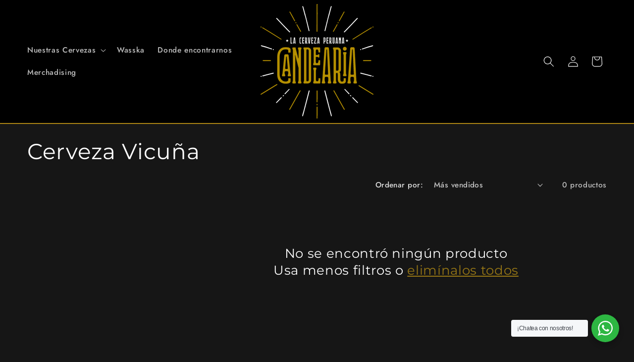

--- FILE ---
content_type: text/javascript; charset=utf-8
request_url: https://s3.us-east-2.amazonaws.com/orderlogic-production/candelaria-cerveceria-independiente_constraints.js?1589924098
body_size: 246
content:
var olConstraints = {"shop_id":27581055074,"money_format":"S/. {{amount}}","order_min_quantity":null,"order_max_quantity":null,"messages":{},"tag_constraints":{},"tier":0,"deleted":false,"cart_metadata":false,"hide_dynamic_checkout_button":false}

--- FILE ---
content_type: text/javascript
request_url: https://cdn.shopify.com/s/files/1/0275/8105/5074/t/14/assets/nerdy_form_widget.js?v=1699625787
body_size: 42152
content:
window['nf-no-request-mode'] = true; window['nf-forms'] = [];window['nf-forms']['273']={'id':273,'title':'Contacto\u0020con\u0020nosotros','name':'Nuevo\u0020formulario\u0020de\u0020contacto','isModal':0,'isModalButton':1,'modalButtonIsBold':1,'modalButtonText':'Contact\u0020Us','modalButtonColor':'rgba\u0028255,255,255,1\u0029','modalButtonBackground':'rgba\u00280,0,0,1\u0029','modalButtonPosition':'bottom\u002Dright','modalButtonPositionMargin':'40','modalButtonFontSize':'16','modalButtonIcon':'nf\u002Dfar\u0020nf\u002Dfa\u002Denvelope','modalTextTopToBottom':1,'modalIsAutoOpen':0,'modalOpenTimeout':0,'modalDisplayMode':'all','modalDisplayUrl':'','modalDisplayWords':'\u005B\u005D','modalButtonMode':'tab','modalButtonModeMobile':'icon','modalButtonBorderRadius':'5','titlePosition':'left','description':'\u003Cp\u0020style\u003D\u0022text\u002Dalign\u003A\u0020left\u003B\u0022\u003E\u003Cspan\u0020style\u003D\u0022color\u003A\u0020\u0023bfbfbf\u003B\u0020font\u002Dsize\u003A\u002016px\u003B\u0022\u003E\u003Cstrong\u003E\u00BFC\u00F3mo\u0020podemos\u0020ayudarle\u003F\u003C\/strong\u003E\u003C\/span\u003E\u003C\/p\u003E','padding':'25','paddingMobile':'25','formBorderRadius':10,'borderColor':'rgba\u00280,0,0,1\u0029','borderSize':0,'errorType':'tooltip','isLabels':0,'addAsterisks':0,'boldLabels':1,'italicLabels':0,'frontendValidation':1,'labelAlign':'left','successMessage':'\u003Cp\u0020style\u003D\u0022text\u002Dalign\u003A\u0020center\u003B\u0022\u003E\u003Cstrong\u003EEl\u0020formulario\u0020ha\u0020sido\u0020enviado.\u0020Gracias.\u0020Nos\u0020pondremos\u0020en\u0020contacto\u0020con\u0020usted\u0020en\u0020breve.\u003C\/strong\u003E\u003C\/p\u003E','successMessageBgColor':'rgba\u0028212,237,218,1\u0029','successMessageVisibility':'10','failureMessage':'La\u0020validaci\u00F3n\u0020del\u0020formulario\u0020ha\u0020fallado.\u0020Por\u0020favor,\u0020corrija\u0020los\u0020datos\u0020introducidos\u0020y\u0020env\u00EDelos\u0020de\u0020nuevo.','bgColor':'rgba(255,255,255,1)','bgSrc':'','labelsColor':'rgba(0,0,0,1)','inputBackgroundColor':'rgba\u0028255,255,255,1\u0029','inputTextColor':'rgba\u00280,0,0,1\u0029','inputRadius':0,'inputMargin':16,'inputIconColor':'rgba\u002873,80,87,1\u0029','inputIconBackground':'rgba\u0028233,236,239,1\u0029','isFullWidth':0,'isBoldTitle':1,'titleColor':'rgba(0,0,0,1)','titleFontSize':30,'titleFontSizeMobile':24,'maxWidth':600,'labelFontSize':16,'isBoxed':1,'isFullWidthSubmit':0,'afterSubmitAction':'form_and_message','redirectUrl':'','submitColor':'rgba\u0028255,255,255,1\u0029','submitFontSize':'16','submitWidth':'3','submitHeight':'3','submitButtonColor':'rgba(0,0,0,1)','submitPosition':'right','submitBorderRadius':'4','siteKey':'','customCss':'','customJs':'','entranceAnimation':'','entranceAnimationDuration':'1.2s','numberOfSteps':1,'hasBranding':1,'currentStep':1,'fields':[{'id':3358,'name':'first_name','icon':'nf\u002Dfas\u0020nf\u002Dfa\u002Duser','type':'text','step':1,'choices':'\u005B\u005D','placeholder':'Su\u0020nombre','width':'col\u002Dmd\u002D12','isMultipleChoice':0,'isConditional':0,'isRequired':1,'canRender':1,'dependsOn':'','dependsOnValues':'\u005B\u005D','label':'Su\u0020nombre','validationRules':JSON.parse('\u005B\u007B\u0022value\u0022\u003A\u0022Symfony\\\\Component\\\\Validator\\\\Constraints\\\\NotBlank\u0022,\u0022label\u0022\u003A\u0022Required\u0022,\u0022name\u0022\u003A\u0022required\u0022,\u0022errorMessage\u0022\u003A\u0022Este\u0020valor\u0020no\u0020deber\\u00eda\u0020estar\u0020en\u0020blanco\u0022,\u0022id\u0022\u003A3024,\u0022mimeTypes\u0022\u003Anull,\u0022fileMaxSize\u0022\u003Anull,\u0022pattern\u0022\u003Anull,\u0022isDeletable\u0022\u003Atrue\u007D\u005D')},{'id':3359,'name':'email','icon':'nf\u002Dfas\u0020nf\u002Dfa\u002Dat','type':'text','step':1,'choices':'\u005B\u005D','placeholder':'Env\u00EDe\u0020un\u0020correo\u0020electr\u00F3nico\u0020a','width':'col\u002Dmd\u002D12','isMultipleChoice':0,'isConditional':0,'isRequired':1,'canRender':1,'dependsOn':'','dependsOnValues':'\u005B\u005D','label':'Env\u00EDe\u0020un\u0020correo\u0020electr\u00F3nico\u0020a','validationRules':JSON.parse('\u005B\u007B\u0022value\u0022\u003A\u0022Symfony\\\\Component\\\\Validator\\\\Constraints\\\\NotBlank\u0022,\u0022label\u0022\u003A\u0022Required\u0022,\u0022name\u0022\u003A\u0022required\u0022,\u0022errorMessage\u0022\u003A\u0022Este\u0020valor\u0020no\u0020deber\\u00eda\u0020estar\u0020en\u0020blanco\u0022,\u0022id\u0022\u003A3025,\u0022mimeTypes\u0022\u003Anull,\u0022fileMaxSize\u0022\u003Anull,\u0022pattern\u0022\u003Anull,\u0022isDeletable\u0022\u003Atrue\u007D,\u007B\u0022value\u0022\u003A\u0022Symfony\\\\Component\\\\Validator\\\\Constraints\\\\Email\u0022,\u0022label\u0022\u003A\u0022Email\u0020address\u0022,\u0022name\u0022\u003A\u0022email\u0022,\u0022errorMessage\u0022\u003A\u0022Este\u0020valor\u0020no\u0020es\u0020una\u0020direcci\\u00f3n\u0020de\u0020correo\u0020electr\\u00f3nico\u0020v\\u00e1lida.\u0022,\u0022id\u0022\u003A3026,\u0022mimeTypes\u0022\u003Anull,\u0022fileMaxSize\u0022\u003Anull,\u0022pattern\u0022\u003Anull,\u0022isDeletable\u0022\u003Atrue\u007D\u005D')},{'id':3361,'name':'message','icon':'','type':'textarea','step':1,'choices':'\u005B\u005D','placeholder':'Mensaje','width':'col\u002Dmd\u002D12','isMultipleChoice':0,'isConditional':0,'isRequired':1,'canRender':1,'dependsOn':'','dependsOnValues':'\u005B\u005D','label':'Mensaje','validationRules':JSON.parse('\u005B\u007B\u0022value\u0022\u003A\u0022Symfony\\\\Component\\\\Validator\\\\Constraints\\\\NotBlank\u0022,\u0022label\u0022\u003A\u0022Required\u0022,\u0022name\u0022\u003A\u0022required\u0022,\u0022errorMessage\u0022\u003A\u0022Este\u0020valor\u0020no\u0020deber\\u00eda\u0020estar\u0020en\u0020blanco\u0022,\u0022id\u0022\u003A3028,\u0022mimeTypes\u0022\u003Anull,\u0022fileMaxSize\u0022\u003Anull,\u0022pattern\u0022\u003Anull,\u0022isDeletable\u0022\u003Atrue\u007D\u005D'),'minHeight':'90'},{'id':3363,'name':'submit','icon':'nf\u002Dfas\u0020nf\u002Dfa\u002Dpaper\u002Dplane','type':'submit','step':1,'choices':'\u005B\u005D','placeholder':'Submit\u0020placeholder','width':'col\u002Dmd\u002D12','isMultipleChoice':0,'isConditional':0,'isRequired':0,'canRender':1,'dependsOn':'','dependsOnValues':'\u005B\u005D','label':'ENVIAR','validationRules':JSON.parse('\u005B\u005D'),'settings':JSON.parse('\u007B\u0022prevButtonText\u0022\u003A\u0022Previous\u0022,\u0022nextButtonText\u0022\u003A\u0022Next\u0022\u007D')}]};!function(e){var t={};function n(r){if(t[r])return t[r].exports;var i=t[r]={i:r,l:!1,exports:{}};return e[r].call(i.exports,i,i.exports,n),i.l=!0,i.exports}n.m=e,n.c=t,n.d=function(e,t,r){n.o(e,t)||Object.defineProperty(e,t,{enumerable:!0,get:r})},n.r=function(e){"undefined"!=typeof Symbol&&Symbol.toStringTag&&Object.defineProperty(e,Symbol.toStringTag,{value:"Module"}),Object.defineProperty(e,"__esModule",{value:!0})},n.t=function(e,t){if(1&t&&(e=n(e)),8&t)return e;if(4&t&&"object"==typeof e&&e&&e.__esModule)return e;var r=Object.create(null);if(n.r(r),Object.defineProperty(r,"default",{enumerable:!0,value:e}),2&t&&"string"!=typeof e)for(var i in e)n.d(r,i,function(t){return e[t]}.bind(null,i));return r},n.n=function(e){var t=e&&e.__esModule?function(){return e.default}:function(){return e};return n.d(t,"a",t),t},n.o=function(e,t){return Object.prototype.hasOwnProperty.call(e,t)},n.p="/build/",n(n.s="bqeP")}({"+2oP":function(e,t,n){"use strict";var r=n("I+eb"),i=n("hh1v"),o=n("6LWA"),a=n("I8vh"),s=n("UMSQ"),u=n("/GqU"),c=n("hBjN"),l=n("tiKp"),f=n("Hd5f"),d=n("rkAj"),p=f("slice"),h=d("slice",{ACCESSORS:!0,0:0,1:2}),g=l("species"),v=[].slice,m=Math.max;r({target:"Array",proto:!0,forced:!p||!h},{slice:function(e,t){var n,r,l,f=u(this),d=s(f.length),p=a(e,d),h=a(void 0===t?d:t,d);if(o(f)&&("function"!=typeof(n=f.constructor)||n!==Array&&!o(n.prototype)?i(n)&&null===(n=n[g])&&(n=void 0):n=void 0,n===Array||void 0===n))return v.call(f,p,h);for(r=new(void 0===n?Array:n)(m(h-p,0)),l=0;p<h;p++,l++)p in f&&c(r,l,f[p]);return r.length=l,r}})},"+M1K":function(e,t,n){var r=n("ppGB");e.exports=function(e){var t=r(e);if(t<0)throw RangeError("The argument can't be less than 0");return t}},"+QaA":function(e,t,n){e.exports=function(){"use strict";var e={LTS:"h:mm:ss A",LT:"h:mm A",L:"MM/DD/YYYY",LL:"MMMM D, YYYY",LLL:"MMMM D, YYYY h:mm A",LLLL:"dddd, MMMM D, YYYY h:mm A"},t=/(\[[^[]*\])|([-:/.()\s]+)|(A|a|YYYY|YY?|MM?M?M?|Do|DD?|hh?|HH?|mm?|ss?|S{1,3}|z|ZZ?)/g,n=/\d\d/,r=/\d\d?/,i=/\d*[^\s\d-_:/()]+/,o={},a=function(e){return function(t){this[e]=+t}},s=[/[+-]\d\d:?(\d\d)?|Z/,function(e){(this.zone||(this.zone={})).offset=function(e){if(!e)return 0;if("Z"===e)return 0;var t=e.match(/([+-]|\d\d)/g),n=60*t[1]+(+t[2]||0);return 0===n?0:"+"===t[0]?-n:n}(e)}],u=function(e){var t=o[e];return t&&(t.indexOf?t:t.s.concat(t.f))},c=function(e,t){var n,r=o.meridiem;if(r){for(var i=1;i<=24;i+=1)if(e.indexOf(r(i,0,t))>-1){n=i>12;break}}else n=e===(t?"pm":"PM");return n},l={A:[i,function(e){this.afternoon=c(e,!1)}],a:[i,function(e){this.afternoon=c(e,!0)}],S:[/\d/,function(e){this.milliseconds=100*+e}],SS:[n,function(e){this.milliseconds=10*+e}],SSS:[/\d{3}/,function(e){this.milliseconds=+e}],s:[r,a("seconds")],ss:[r,a("seconds")],m:[r,a("minutes")],mm:[r,a("minutes")],H:[r,a("hours")],h:[r,a("hours")],HH:[r,a("hours")],hh:[r,a("hours")],D:[r,a("day")],DD:[n,a("day")],Do:[i,function(e){var t=o.ordinal,n=e.match(/\d+/);if(this.day=n[0],t)for(var r=1;r<=31;r+=1)t(r).replace(/\[|\]/g,"")===e&&(this.day=r)}],M:[r,a("month")],MM:[n,a("month")],MMM:[i,function(e){var t=u("months"),n=(u("monthsShort")||t.map((function(e){return e.substr(0,3)}))).indexOf(e)+1;if(n<1)throw new Error;this.month=n%12||n}],MMMM:[i,function(e){var t=u("months").indexOf(e)+1;if(t<1)throw new Error;this.month=t%12||t}],Y:[/[+-]?\d+/,a("year")],YY:[n,function(e){e=+e,this.year=e+(e>68?1900:2e3)}],YYYY:[/\d{4}/,a("year")],Z:s,ZZ:s};function f(n){var r,i;r=n,i=o&&o.formats;for(var a=(n=r.replace(/(\[[^\]]+])|(LTS?|l{1,4}|L{1,4})/g,(function(t,n,r){var o=r&&r.toUpperCase();return n||i[r]||e[r]||i[o].replace(/(\[[^\]]+])|(MMMM|MM|DD|dddd)/g,(function(e,t,n){return t||n.slice(1)}))}))).match(t),s=a.length,u=0;u<s;u+=1){var c=a[u],f=l[c],d=f&&f[0],p=f&&f[1];a[u]=p?{regex:d,parser:p}:c.replace(/^\[|\]$/g,"")}return function(e){for(var t={},n=0,r=0;n<s;n+=1){var i=a[n];if("string"==typeof i)r+=i.length;else{var o=i.regex,u=i.parser,c=e.substr(r),l=o.exec(c)[0];u.call(t,l),e=e.replace(l,"")}}return function(e){var t=e.afternoon;if(void 0!==t){var n=e.hours;t?n<12&&(e.hours+=12):12===n&&(e.hours=0),delete e.afternoon}}(t),t}}return function(e,t,n){n.p.customParseFormat=!0;var r=t.prototype,i=r.parse;r.parse=function(e){var t=e.date,r=e.utc,a=e.args;this.$u=r;var s=a[1];if("string"==typeof s){var u=!0===a[2],c=!0===a[3],l=u||c,d=a[2];c&&(d=a[2]),o=this.$locale(),!u&&d&&(o=n.Ls[d]),this.$d=function(e,t,n){try{var r=f(t)(e),i=r.year,o=r.month,a=r.day,s=r.hours,u=r.minutes,c=r.seconds,l=r.milliseconds,d=r.zone,p=new Date,h=a||(i||o?1:p.getDate()),g=i||p.getFullYear(),v=0;i&&!o||(v=o>0?o-1:p.getMonth());var m=s||0,y=u||0,b=c||0,w=l||0;return d?new Date(Date.UTC(g,v,h,m,y,b,w+60*d.offset*1e3)):n?new Date(Date.UTC(g,v,h,m,y,b,w)):new Date(g,v,h,m,y,b,w)}catch(e){return new Date("")}}(t,s,r),this.init(),d&&!0!==d&&(this.$L=this.locale(d).$L),l&&t!==this.format(s)&&(this.$d=new Date("")),o={}}else if(s instanceof Array)for(var p=s.length,h=1;h<=p;h+=1){a[1]=s[h-1];var g=n.apply(this,a);if(g.isValid()){this.$d=g.$d,this.$L=g.$L,this.init();break}h===p&&(this.$d=new Date(""))}else i.call(this,e)}}}()},"/GqU":function(e,t,n){var r=n("RK3t"),i=n("HYAF");e.exports=function(e){return r(i(e))}},"/b8u":function(e,t,n){var r=n("STAE");e.exports=r&&!Symbol.sham&&"symbol"==typeof Symbol.iterator},"/byt":function(e,t){e.exports={CSSRuleList:0,CSSStyleDeclaration:0,CSSValueList:0,ClientRectList:0,DOMRectList:0,DOMStringList:0,DOMTokenList:1,DataTransferItemList:0,FileList:0,HTMLAllCollection:0,HTMLCollection:0,HTMLFormElement:0,HTMLSelectElement:0,MediaList:0,MimeTypeArray:0,NamedNodeMap:0,NodeList:1,PaintRequestList:0,Plugin:0,PluginArray:0,SVGLengthList:0,SVGNumberList:0,SVGPathSegList:0,SVGPointList:0,SVGStringList:0,SVGTransformList:0,SourceBufferList:0,StyleSheetList:0,TextTrackCueList:0,TextTrackList:0,TouchList:0}},"07d7":function(e,t,n){var r=n("AO7/"),i=n("busE"),o=n("sEFX");r||i(Object.prototype,"toString",o,{unsafe:!0})},"0BK2":function(e,t){e.exports={}},"0Dky":function(e,t){e.exports=function(e){try{return!!e()}catch(e){return!0}}},"0GbY":function(e,t,n){var r=n("Qo9l"),i=n("2oRo"),o=function(e){return"function"==typeof e?e:void 0};e.exports=function(e,t){return arguments.length<2?o(r[e])||o(i[e]):r[e]&&r[e][t]||i[e]&&i[e][t]}},"0TkE":function(e,t,n){"use strict";var r=n("67WC"),i=n("tycR").find,o=r.aTypedArray;(0,r.exportTypedArrayMethod)("find",(function(e){return i(o(this),e,arguments.length>1?arguments[1]:void 0)}))},"0eef":function(e,t,n){"use strict";var r={}.propertyIsEnumerable,i=Object.getOwnPropertyDescriptor,o=i&&!r.call({1:2},1);t.f=o?function(e){var t=i(this,e);return!!t&&t.enumerable}:r},"0rvr":function(e,t,n){var r=n("glrk"),i=n("O741");e.exports=Object.setPrototypeOf||("__proto__"in{}?function(){var e,t=!1,n={};try{(e=Object.getOwnPropertyDescriptor(Object.prototype,"__proto__").set).call(n,[]),t=n instanceof Array}catch(e){}return function(n,o){return r(n),i(o),t?e.call(n,o):n.__proto__=o,n}}():void 0)},"14Sl":function(e,t,n){"use strict";n("rB9j");var r=n("busE"),i=n("0Dky"),o=n("tiKp"),a=n("kmMV"),s=n("kRJp"),u=o("species"),c=!i((function(){var e=/./;return e.exec=function(){var e=[];return e.groups={a:"7"},e},"7"!=="".replace(e,"$<a>")})),l="$0"==="a".replace(/./,"$0"),f=o("replace"),d=!!/./[f]&&""===/./[f]("a","$0"),p=!i((function(){var e=/(?:)/,t=e.exec;e.exec=function(){return t.apply(this,arguments)};var n="ab".split(e);return 2!==n.length||"a"!==n[0]||"b"!==n[1]}));e.exports=function(e,t,n,f){var h=o(e),g=!i((function(){var t={};return t[h]=function(){return 7},7!=""[e](t)})),v=g&&!i((function(){var t=!1,n=/a/;return"split"===e&&((n={}).constructor={},n.constructor[u]=function(){return n},n.flags="",n[h]=/./[h]),n.exec=function(){return t=!0,null},n[h](""),!t}));if(!g||!v||"replace"===e&&(!c||!l||d)||"split"===e&&!p){var m=/./[h],y=n(h,""[e],(function(e,t,n,r,i){return t.exec===a?g&&!i?{done:!0,value:m.call(t,n,r)}:{done:!0,value:e.call(n,t,r)}:{done:!1}}),{REPLACE_KEEPS_$0:l,REGEXP_REPLACE_SUBSTITUTES_UNDEFINED_CAPTURE:d}),b=y[0],w=y[1];r(String.prototype,e,b),r(RegExp.prototype,h,2==t?function(e,t){return w.call(e,this,t)}:function(e){return w.call(e,this)})}f&&s(RegExp.prototype[h],"sham",!0)}},"1E5z":function(e,t,n){var r=n("m/L8").f,i=n("UTVS"),o=n("tiKp")("toStringTag");e.exports=function(e,t,n){e&&!i(e=n?e:e.prototype,o)&&r(e,o,{configurable:!0,value:t})}},"1Y/n":function(e,t,n){var r=n("HAuM"),i=n("ewvW"),o=n("RK3t"),a=n("UMSQ"),s=function(e){return function(t,n,s,u){r(n);var c=i(t),l=o(c),f=a(c.length),d=e?f-1:0,p=e?-1:1;if(s<2)for(;;){if(d in l){u=l[d],d+=p;break}if(d+=p,e?d<0:f<=d)throw TypeError("Reduce of empty array with no initial value")}for(;e?d>=0:f>d;d+=p)d in l&&(u=n(u,l[d],d,c));return u}};e.exports={left:s(!1),right:s(!0)}},"1dYe":function(e,t,n){"use strict";var r=n("67WC"),i=n("tycR").forEach,o=r.aTypedArray;(0,r.exportTypedArrayMethod)("forEach",(function(e){i(o(this),e,arguments.length>1?arguments[1]:void 0)}))},"2oRo":function(e,t,n){(function(t){var n=function(e){return e&&e.Math==Math&&e};e.exports=n("object"==typeof globalThis&&globalThis)||n("object"==typeof window&&window)||n("object"==typeof self&&self)||n("object"==typeof t&&t)||Function("return this")()}).call(this,n("yLpj"))},"33Wh":function(e,t,n){var r=n("yoRg"),i=n("eDl+");e.exports=Object.keys||function(e){return r(e,i)}},"4Brf":function(e,t,n){"use strict";var r=n("I+eb"),i=n("g6v/"),o=n("2oRo"),a=n("UTVS"),s=n("hh1v"),u=n("m/L8").f,c=n("6JNq"),l=o.Symbol;if(i&&"function"==typeof l&&(!("description"in l.prototype)||void 0!==l().description)){var f={},d=function(){var e=arguments.length<1||void 0===arguments[0]?void 0:String(arguments[0]),t=this instanceof d?new l(e):void 0===e?l():l(e);return""===e&&(f[t]=!0),t};c(d,l);var p=d.prototype=l.prototype;p.constructor=d;var h=p.toString,g="Symbol(test)"==String(l("test")),v=/^Symbol\((.*)\)[^)]+$/;u(p,"description",{configurable:!0,get:function(){var e=s(this)?this.valueOf():this,t=h.call(e);if(a(f,e))return"";var n=g?t.slice(7,-1):t.replace(v,"$1");return""===n?void 0:n}}),r({global:!0,forced:!0},{Symbol:d})}},"4WOD":function(e,t,n){var r=n("UTVS"),i=n("ewvW"),o=n("93I0"),a=n("4Xet"),s=o("IE_PROTO"),u=Object.prototype;e.exports=a?Object.getPrototypeOf:function(e){return e=i(e),r(e,s)?e[s]:"function"==typeof e.constructor&&e instanceof e.constructor?e.constructor.prototype:e instanceof Object?u:null}},"4Xet":function(e,t,n){var r=n("0Dky");e.exports=!r((function(){function e(){}return e.prototype.constructor=null,Object.getPrototypeOf(new e)!==e.prototype}))},"4l63":function(e,t,n){var r=n("I+eb"),i=n("wg0c");r({global:!0,forced:parseInt!=i},{parseInt:i})},"4mDm":function(e,t,n){"use strict";var r=n("/GqU"),i=n("RNIs"),o=n("P4y1"),a=n("afO8"),s=n("fdAy"),u=a.set,c=a.getterFor("Array Iterator");e.exports=s(Array,"Array",(function(e,t){u(this,{type:"Array Iterator",target:r(e),index:0,kind:t})}),(function(){var e=c(this),t=e.target,n=e.kind,r=e.index++;return!t||r>=t.length?(e.target=void 0,{value:void 0,done:!0}):"keys"==n?{value:r,done:!1}:"values"==n?{value:t[r],done:!1}:{value:[r,t[r]],done:!1}}),"values"),o.Arguments=o.Array,i("keys"),i("values"),i("entries")},"4syw":function(e,t,n){var r=n("busE");e.exports=function(e,t,n){for(var i in t)r(e,i,t[i],n);return e}},"5Tg+":function(e,t,n){var r=n("tiKp");t.f=r},"5Yz+":function(e,t,n){"use strict";var r=n("/GqU"),i=n("ppGB"),o=n("UMSQ"),a=n("pkCn"),s=n("rkAj"),u=Math.min,c=[].lastIndexOf,l=!!c&&1/[1].lastIndexOf(1,-0)<0,f=a("lastIndexOf"),d=s("indexOf",{ACCESSORS:!0,1:0}),p=l||!f||!d;e.exports=p?function(e){if(l)return c.apply(this,arguments)||0;var t=r(this),n=o(t.length),a=n-1;for(arguments.length>1&&(a=u(a,i(arguments[1]))),a<0&&(a=n+a);a>=0;a--)if(a in t&&t[a]===e)return a||0;return-1}:c},"67WC":function(e,t,n){"use strict";var r,i=n("qYE9"),o=n("g6v/"),a=n("2oRo"),s=n("hh1v"),u=n("UTVS"),c=n("9d/t"),l=n("kRJp"),f=n("busE"),d=n("m/L8").f,p=n("4WOD"),h=n("0rvr"),g=n("tiKp"),v=n("kOOl"),m=a.Int8Array,y=m&&m.prototype,b=a.Uint8ClampedArray,w=b&&b.prototype,x=m&&p(m),S=y&&p(y),_=Object.prototype,M=_.isPrototypeOf,k=g("toStringTag"),A=v("TYPED_ARRAY_TAG"),E=i&&!!h&&"Opera"!==c(a.opera),T=!1,O={Int8Array:1,Uint8Array:1,Uint8ClampedArray:1,Int16Array:2,Uint16Array:2,Int32Array:4,Uint32Array:4,Float32Array:4,Float64Array:8},D=function(e){return s(e)&&u(O,c(e))};for(r in O)a[r]||(E=!1);if((!E||"function"!=typeof x||x===Function.prototype)&&(x=function(){throw TypeError("Incorrect invocation")},E))for(r in O)a[r]&&h(a[r],x);if((!E||!S||S===_)&&(S=x.prototype,E))for(r in O)a[r]&&h(a[r].prototype,S);if(E&&p(w)!==S&&h(w,S),o&&!u(S,k))for(r in T=!0,d(S,k,{get:function(){return s(this)?this[A]:void 0}}),O)a[r]&&l(a[r],A,r);e.exports={NATIVE_ARRAY_BUFFER_VIEWS:E,TYPED_ARRAY_TAG:T&&A,aTypedArray:function(e){if(D(e))return e;throw TypeError("Target is not a typed array")},aTypedArrayConstructor:function(e){if(h){if(M.call(x,e))return e}else for(var t in O)if(u(O,r)){var n=a[t];if(n&&(e===n||M.call(n,e)))return e}throw TypeError("Target is not a typed array constructor")},exportTypedArrayMethod:function(e,t,n){if(o){if(n)for(var r in O){var i=a[r];i&&u(i.prototype,e)&&delete i.prototype[e]}S[e]&&!n||f(S,e,n?t:E&&y[e]||t)}},exportTypedArrayStaticMethod:function(e,t,n){var r,i;if(o){if(h){if(n)for(r in O)(i=a[r])&&u(i,e)&&delete i[e];if(x[e]&&!n)return;try{return f(x,e,n?t:E&&m[e]||t)}catch(e){}}for(r in O)!(i=a[r])||i[e]&&!n||f(i,e,t)}},isView:function(e){var t=c(e);return"DataView"===t||u(O,t)},isTypedArray:D,TypedArray:x,TypedArrayPrototype:S}},"6JNq":function(e,t,n){var r=n("UTVS"),i=n("Vu81"),o=n("Bs8V"),a=n("m/L8");e.exports=function(e,t){for(var n=i(t),s=a.f,u=o.f,c=0;c<n.length;c++){var l=n[c];r(e,l)||s(e,l,u(t,l))}}},"6LWA":function(e,t,n){var r=n("xrYK");e.exports=Array.isArray||function(e){return"Array"==r(e)}},"6R/c":function(e,t,n){"use strict";var r=n("67WC"),i=n("TWQb").indexOf,o=r.aTypedArray;(0,r.exportTypedArrayMethod)("indexOf",(function(e){return i(o(this),e,arguments.length>1?arguments[1]:void 0)}))},"6VoE":function(e,t,n){var r=n("tiKp"),i=n("P4y1"),o=r("iterator"),a=Array.prototype;e.exports=function(e){return void 0!==e&&(i.Array===e||a[o]===e)}},"93I0":function(e,t,n){var r=n("VpIT"),i=n("kOOl"),o=r("keys");e.exports=function(e){return o[e]||(o[e]=i(e))}},"9d/t":function(e,t,n){var r=n("AO7/"),i=n("xrYK"),o=n("tiKp")("toStringTag"),a="Arguments"==i(function(){return arguments}());e.exports=r?i:function(e){var t,n,r;return void 0===e?"Undefined":null===e?"Null":"string"==typeof(n=function(e,t){try{return e[t]}catch(e){}}(t=Object(e),o))?n:a?i(t):"Object"==(r=i(t))&&"function"==typeof t.callee?"Arguments":r}},A2ZE:function(e,t,n){var r=n("HAuM");e.exports=function(e,t,n){if(r(e),void 0===t)return e;switch(n){case 0:return function(){return e.call(t)};case 1:return function(n){return e.call(t,n)};case 2:return function(n,r){return e.call(t,n,r)};case 3:return function(n,r,i){return e.call(t,n,r,i)}}return function(){return e.apply(t,arguments)}}},"AO7/":function(e,t,n){var r={};r[n("tiKp")("toStringTag")]="z",e.exports="[object z]"===String(r)},"BX/b":function(e,t,n){var r=n("/GqU"),i=n("JBy8").f,o={}.toString,a="object"==typeof window&&window&&Object.getOwnPropertyNames?Object.getOwnPropertyNames(window):[];e.exports.f=function(e){return a&&"[object Window]"==o.call(e)?function(e){try{return i(e)}catch(e){return a.slice()}}(e):i(r(e))}},Bs8V:function(e,t,n){var r=n("g6v/"),i=n("0eef"),o=n("XGwC"),a=n("/GqU"),s=n("wE6v"),u=n("UTVS"),c=n("DPsx"),l=Object.getOwnPropertyDescriptor;t.f=r?l:function(e,t){if(e=a(e),t=s(t,!0),c)try{return l(e,t)}catch(e){}if(u(e,t))return o(!i.f.call(e,t),e[t])}},CyXQ:function(e,t,n){var r=n("ppGB"),i=n("UMSQ");e.exports=function(e){if(void 0===e)return 0;var t=r(e),n=i(t);if(t!==n)throw RangeError("Wrong length or index");return n}},DPsx:function(e,t,n){var r=n("g6v/"),i=n("0Dky"),o=n("zBJ4");e.exports=!r&&!i((function(){return 7!=Object.defineProperty(o("div"),"a",{get:function(){return 7}}).a}))},DQNa:function(e,t,n){var r=n("busE"),i=Date.prototype,o=i.toString,a=i.getTime;new Date(NaN)+""!="Invalid Date"&&r(i,"toString",(function(){var e=a.call(this);return e==e?o.call(this):"Invalid Date"}))},EnZy:function(e,t,n){"use strict";var r=n("14Sl"),i=n("ROdP"),o=n("glrk"),a=n("HYAF"),s=n("SEBh"),u=n("iqWW"),c=n("UMSQ"),l=n("FMNM"),f=n("kmMV"),d=n("0Dky"),p=[].push,h=Math.min,g=!d((function(){return!RegExp(4294967295,"y")}));r("split",2,(function(e,t,n){var r;return r="c"=="abbc".split(/(b)*/)[1]||4!="test".split(/(?:)/,-1).length||2!="ab".split(/(?:ab)*/).length||4!=".".split(/(.?)(.?)/).length||".".split(/()()/).length>1||"".split(/.?/).length?function(e,n){var r=String(a(this)),o=void 0===n?4294967295:n>>>0;if(0===o)return[];if(void 0===e)return[r];if(!i(e))return t.call(r,e,o);for(var s,u,c,l=[],d=(e.ignoreCase?"i":"")+(e.multiline?"m":"")+(e.unicode?"u":"")+(e.sticky?"y":""),h=0,g=new RegExp(e.source,d+"g");(s=f.call(g,r))&&!((u=g.lastIndex)>h&&(l.push(r.slice(h,s.index)),s.length>1&&s.index<r.length&&p.apply(l,s.slice(1)),c=s[0].length,h=u,l.length>=o));)g.lastIndex===s.index&&g.lastIndex++;return h===r.length?!c&&g.test("")||l.push(""):l.push(r.slice(h)),l.length>o?l.slice(0,o):l}:"0".split(void 0,0).length?function(e,n){return void 0===e&&0===n?[]:t.call(this,e,n)}:t,[function(t,n){var i=a(this),o=null==t?void 0:t[e];return void 0!==o?o.call(t,i,n):r.call(String(i),t,n)},function(e,i){var a=n(r,e,this,i,r!==t);if(a.done)return a.value;var f=o(e),d=String(this),p=s(f,RegExp),v=f.unicode,m=(f.ignoreCase?"i":"")+(f.multiline?"m":"")+(f.unicode?"u":"")+(g?"y":"g"),y=new p(g?f:"^(?:"+f.source+")",m),b=void 0===i?4294967295:i>>>0;if(0===b)return[];if(0===d.length)return null===l(y,d)?[d]:[];for(var w=0,x=0,S=[];x<d.length;){y.lastIndex=g?x:0;var _,M=l(y,g?d:d.slice(x));if(null===M||(_=h(c(y.lastIndex+(g?0:x)),d.length))===w)x=u(d,x,v);else{if(S.push(d.slice(w,x)),S.length===b)return S;for(var k=1;k<=M.length-1;k++)if(S.push(M[k]),S.length===b)return S;x=w=_}}return S.push(d.slice(w)),S}]}),!g)},F8JR:function(e,t,n){"use strict";var r=n("tycR").forEach,i=n("pkCn"),o=n("rkAj"),a=i("forEach"),s=o("forEach");e.exports=a&&s?[].forEach:function(e){return r(this,e,arguments.length>1?arguments[1]:void 0)}},FF6l:function(e,t,n){"use strict";var r=n("ewvW"),i=n("I8vh"),o=n("UMSQ"),a=Math.min;e.exports=[].copyWithin||function(e,t){var n=r(this),s=o(n.length),u=i(e,s),c=i(t,s),l=arguments.length>2?arguments[2]:void 0,f=a((void 0===l?s:i(l,s))-c,s-u),d=1;for(c<u&&u<c+f&&(d=-1,c+=f-1,u+=f-1);f-- >0;)c in n?n[u]=n[c]:delete n[u],u+=d,c+=d;return n}},FMNM:function(e,t,n){var r=n("xrYK"),i=n("kmMV");e.exports=function(e,t){var n=e.exec;if("function"==typeof n){var o=n.call(e,t);if("object"!=typeof o)throw TypeError("RegExp exec method returned something other than an Object or null");return o}if("RegExp"!==r(e))throw TypeError("RegExp#exec called on incompatible receiver");return i.call(e,t)}},FOa4:function(e,t,n){
/*!
 * Pikaday
 *
 * Copyright © 2014 David Bushell | BSD & MIT license | https://github.com/Pikaday/Pikaday
 */
!function(t,r){"use strict";var i;try{i=n(!function(){var e=new Error("Cannot find module 'moment'");throw e.code="MODULE_NOT_FOUND",e}())}catch(e){}e.exports=function(e){var t="function"==typeof e,n=!!window.addEventListener,r=window.document,i=window.setTimeout,o=function(e,t,r,i){n?e.addEventListener(t,r,!!i):e.attachEvent("on"+t,r)},a=function(e,t,r,i){n?e.removeEventListener(t,r,!!i):e.detachEvent("on"+t,r)},s=function(e,t){return-1!==(" "+e.className+" ").indexOf(" "+t+" ")},u=function(e,t){s(e,t)||(e.className=""===e.className?t:e.className+" "+t)},c=function(e,t){var n;e.className=(n=(" "+e.className+" ").replace(" "+t+" "," ")).trim?n.trim():n.replace(/^\s+|\s+$/g,"")},l=function(e){return/Array/.test(Object.prototype.toString.call(e))},f=function(e){return/Date/.test(Object.prototype.toString.call(e))&&!isNaN(e.getTime())},d=function(e){var t=e.getDay();return 0===t||6===t},p=function(e){return e%4==0&&e%100!=0||e%400==0},h=function(e,t){return[31,p(e)?29:28,31,30,31,30,31,31,30,31,30,31][t]},g=function(e){f(e)&&e.setHours(0,0,0,0)},v=function(e,t){return e.getTime()===t.getTime()},m=function(e,t,n){var r,i;for(r in t)(i=void 0!==e[r])&&"object"==typeof t[r]&&null!==t[r]&&void 0===t[r].nodeName?f(t[r])?n&&(e[r]=new Date(t[r].getTime())):l(t[r])?n&&(e[r]=t[r].slice(0)):e[r]=m({},t[r],n):!n&&i||(e[r]=t[r]);return e},y=function(e,t,n){var i;r.createEvent?((i=r.createEvent("HTMLEvents")).initEvent(t,!0,!1),i=m(i,n),e.dispatchEvent(i)):r.createEventObject&&(i=r.createEventObject(),i=m(i,n),e.fireEvent("on"+t,i))},b=function(e){return e.month<0&&(e.year-=Math.ceil(Math.abs(e.month)/12),e.month+=12),e.month>11&&(e.year+=Math.floor(Math.abs(e.month)/12),e.month-=12),e},w={field:null,bound:void 0,ariaLabel:"Use the arrow keys to pick a date",position:"bottom left",reposition:!0,format:"YYYY-MM-DD",toString:null,parse:null,defaultDate:null,setDefaultDate:!1,firstDay:0,firstWeekOfYearMinDays:4,formatStrict:!1,minDate:null,maxDate:null,yearRange:10,showWeekNumber:!1,pickWholeWeek:!1,minYear:0,maxYear:9999,minMonth:void 0,maxMonth:void 0,startRange:null,endRange:null,isRTL:!1,yearSuffix:"",showMonthAfterYear:!1,showDaysInNextAndPreviousMonths:!1,enableSelectionDaysInNextAndPreviousMonths:!1,numberOfMonths:1,mainCalendar:"left",container:void 0,blurFieldOnSelect:!0,i18n:{previousMonth:"Previous Month",nextMonth:"Next Month",months:["January","February","March","April","May","June","July","August","September","October","November","December"],weekdays:["Sunday","Monday","Tuesday","Wednesday","Thursday","Friday","Saturday"],weekdaysShort:["Sun","Mon","Tue","Wed","Thu","Fri","Sat"]},theme:null,events:[],onSelect:null,onOpen:null,onClose:null,onDraw:null,keyboardInput:!0},x=function(e,t,n){for(t+=e.firstDay;t>=7;)t-=7;return n?e.i18n.weekdaysShort[t]:e.i18n.weekdays[t]},S=function(e){var t=[],n="false";if(e.isEmpty){if(!e.showDaysInNextAndPreviousMonths)return'<td class="is-empty"></td>';t.push("is-outside-current-month"),e.enableSelectionDaysInNextAndPreviousMonths||t.push("is-selection-disabled")}return e.isDisabled&&t.push("is-disabled"),e.isToday&&t.push("is-today"),e.isSelected&&(t.push("is-selected"),n="true"),e.hasEvent&&t.push("has-event"),e.isInRange&&t.push("is-inrange"),e.isStartRange&&t.push("is-startrange"),e.isEndRange&&t.push("is-endrange"),'<td data-day="'+e.day+'" class="'+t.join(" ")+'" aria-selected="'+n+'"><button class="pika-button pika-day" type="button" data-pika-year="'+e.year+'" data-pika-month="'+e.month+'" data-pika-day="'+e.day+'">'+e.day+"</button></td>"},_=function(e,t,n,r){return'<tr class="pika-row'+(n?" pick-whole-week":"")+(r?" is-selected":"")+'">'+(t?e.reverse():e).join("")+"</tr>"},M=function(e,t,n,r,i,o){var a,s,u,c,f,d=e._o,p=n===d.minYear,h=n===d.maxYear,g='<div id="'+o+'" class="pika-title" role="heading" aria-live="assertive">',v=!0,m=!0;for(u=[],a=0;a<12;a++)u.push('<option value="'+(n===i?a-t:12+a-t)+'"'+(a===r?' selected="selected"':"")+(p&&a<d.minMonth||h&&a>d.maxMonth?' disabled="disabled"':"")+">"+d.i18n.months[a]+"</option>");for(c='<div class="pika-label">'+d.i18n.months[r]+'<select class="pika-select pika-select-month" tabindex="-1">'+u.join("")+"</select></div>",l(d.yearRange)?(a=d.yearRange[0],s=d.yearRange[1]+1):(a=n-d.yearRange,s=1+n+d.yearRange),u=[];a<s&&a<=d.maxYear;a++)a>=d.minYear&&u.push('<option value="'+a+'"'+(a===n?' selected="selected"':"")+">"+a+"</option>");return f='<div class="pika-label">'+n+d.yearSuffix+'<select class="pika-select pika-select-year" tabindex="-1">'+u.join("")+"</select></div>",d.showMonthAfterYear?g+=f+c:g+=c+f,p&&(0===r||d.minMonth>=r)&&(v=!1),h&&(11===r||d.maxMonth<=r)&&(m=!1),0===t&&(g+='<button class="pika-prev'+(v?"":" is-disabled")+'" type="button">'+d.i18n.previousMonth+"</button>"),t===e._o.numberOfMonths-1&&(g+='<button class="pika-next'+(m?"":" is-disabled")+'" type="button">'+d.i18n.nextMonth+"</button>"),g+"</div>"},k=function(a){var u=this,c=u.config(a);u._onMouseDown=function(e){if(u._v){var t=(e=e||window.event).target||e.srcElement;if(t)if(s(t,"is-disabled")||(!s(t,"pika-button")||s(t,"is-empty")||s(t.parentNode,"is-disabled")?s(t,"pika-prev")?u.prevMonth():s(t,"pika-next")&&u.nextMonth():(u.setDate(new Date(t.getAttribute("data-pika-year"),t.getAttribute("data-pika-month"),t.getAttribute("data-pika-day"))),c.bound&&i((function(){u.hide(),c.blurFieldOnSelect&&c.field&&c.field.blur()}),100))),s(t,"pika-select"))u._c=!0;else{if(!e.preventDefault)return e.returnValue=!1,!1;e.preventDefault()}}},u._onChange=function(e){var t=(e=e||window.event).target||e.srcElement;t&&(s(t,"pika-select-month")?u.gotoMonth(t.value):s(t,"pika-select-year")&&u.gotoYear(t.value))},u._onKeyChange=function(e){if(e=e||window.event,u.isVisible())switch(e.keyCode){case 13:case 27:c.field&&c.field.blur();break;case 37:u.adjustDate("subtract",1);break;case 38:u.adjustDate("subtract",7);break;case 39:u.adjustDate("add",1);break;case 40:u.adjustDate("add",7);break;case 8:case 46:u.setDate(null)}},u._parseFieldValue=function(){if(c.parse)return c.parse(c.field.value,c.format);if(t){var n=e(c.field.value,c.format,c.formatStrict);return n&&n.isValid()?n.toDate():null}return new Date(Date.parse(c.field.value))},u._onInputChange=function(e){var t;e.firedBy!==u&&(t=u._parseFieldValue(),f(t)&&u.setDate(t),u._v||u.show())},u._onInputFocus=function(){u.show()},u._onInputClick=function(){u.show()},u._onInputBlur=function(){var e=r.activeElement;do{if(s(e,"pika-single"))return}while(e=e.parentNode);u._c||(u._b=i((function(){u.hide()}),50)),u._c=!1},u._onClick=function(e){var t=(e=e||window.event).target||e.srcElement,r=t;if(t){!n&&s(t,"pika-select")&&(t.onchange||(t.setAttribute("onchange","return;"),o(t,"change",u._onChange)));do{if(s(r,"pika-single")||r===c.trigger)return}while(r=r.parentNode);u._v&&t!==c.trigger&&r!==c.trigger&&u.hide()}},u.el=r.createElement("div"),u.el.className="pika-single"+(c.isRTL?" is-rtl":"")+(c.theme?" "+c.theme:""),o(u.el,"mousedown",u._onMouseDown,!0),o(u.el,"touchend",u._onMouseDown,!0),o(u.el,"change",u._onChange),c.keyboardInput&&o(r,"keydown",u._onKeyChange),c.field&&(c.container?c.container.appendChild(u.el):c.bound?r.body.appendChild(u.el):c.field.parentNode.insertBefore(u.el,c.field.nextSibling),o(c.field,"change",u._onInputChange),c.defaultDate||(c.defaultDate=u._parseFieldValue(),c.setDefaultDate=!0));var l=c.defaultDate;f(l)?c.setDefaultDate?u.setDate(l,!0):u.gotoDate(l):u.gotoDate(new Date),c.bound?(this.hide(),u.el.className+=" is-bound",o(c.trigger,"click",u._onInputClick),o(c.trigger,"focus",u._onInputFocus),o(c.trigger,"blur",u._onInputBlur)):this.show()};return k.prototype={config:function(e){this._o||(this._o=m({},w,!0));var t=m(this._o,e,!0);t.isRTL=!!t.isRTL,t.field=t.field&&t.field.nodeName?t.field:null,t.theme="string"==typeof t.theme&&t.theme?t.theme:null,t.bound=!!(void 0!==t.bound?t.field&&t.bound:t.field),t.trigger=t.trigger&&t.trigger.nodeName?t.trigger:t.field,t.disableWeekends=!!t.disableWeekends,t.disableDayFn="function"==typeof t.disableDayFn?t.disableDayFn:null;var n=parseInt(t.numberOfMonths,10)||1;if(t.numberOfMonths=n>4?4:n,f(t.minDate)||(t.minDate=!1),f(t.maxDate)||(t.maxDate=!1),t.minDate&&t.maxDate&&t.maxDate<t.minDate&&(t.maxDate=t.minDate=!1),t.minDate&&this.setMinDate(t.minDate),t.maxDate&&this.setMaxDate(t.maxDate),l(t.yearRange)){var r=(new Date).getFullYear()-10;t.yearRange[0]=parseInt(t.yearRange[0],10)||r,t.yearRange[1]=parseInt(t.yearRange[1],10)||r}else t.yearRange=Math.abs(parseInt(t.yearRange,10))||w.yearRange,t.yearRange>100&&(t.yearRange=100);return t},toString:function(n){return n=n||this._o.format,f(this._d)?this._o.toString?this._o.toString(this._d,n):t?e(this._d).format(n):this._d.toDateString():""},getMoment:function(){return t?e(this._d):null},setMoment:function(n,r){t&&e.isMoment(n)&&this.setDate(n.toDate(),r)},getDate:function(){return f(this._d)?new Date(this._d.getTime()):null},setDate:function(e,t){if(!e)return this._d=null,this._o.field&&(this._o.field.value="",y(this._o.field,"change",{firedBy:this})),this.draw();if("string"==typeof e&&(e=new Date(Date.parse(e))),f(e)){var n=this._o.minDate,r=this._o.maxDate;f(n)&&e<n?e=n:f(r)&&e>r&&(e=r),this._d=new Date(e.getTime()),g(this._d),this.gotoDate(this._d),this._o.field&&(this._o.field.value=this.toString(),y(this._o.field,"change",{firedBy:this})),t||"function"!=typeof this._o.onSelect||this._o.onSelect.call(this,this.getDate())}},clear:function(){this.setDate(null)},gotoDate:function(e){var t=!0;if(f(e)){if(this.calendars){var n=new Date(this.calendars[0].year,this.calendars[0].month,1),r=new Date(this.calendars[this.calendars.length-1].year,this.calendars[this.calendars.length-1].month,1),i=e.getTime();r.setMonth(r.getMonth()+1),r.setDate(r.getDate()-1),t=i<n.getTime()||r.getTime()<i}t&&(this.calendars=[{month:e.getMonth(),year:e.getFullYear()}],"right"===this._o.mainCalendar&&(this.calendars[0].month+=1-this._o.numberOfMonths)),this.adjustCalendars()}},adjustDate:function(e,t){var n,r=this.getDate()||new Date,i=24*parseInt(t)*60*60*1e3;"add"===e?n=new Date(r.valueOf()+i):"subtract"===e&&(n=new Date(r.valueOf()-i)),this.setDate(n)},adjustCalendars:function(){this.calendars[0]=b(this.calendars[0]);for(var e=1;e<this._o.numberOfMonths;e++)this.calendars[e]=b({month:this.calendars[0].month+e,year:this.calendars[0].year});this.draw()},gotoToday:function(){this.gotoDate(new Date)},gotoMonth:function(e){isNaN(e)||(this.calendars[0].month=parseInt(e,10),this.adjustCalendars())},nextMonth:function(){this.calendars[0].month++,this.adjustCalendars()},prevMonth:function(){this.calendars[0].month--,this.adjustCalendars()},gotoYear:function(e){isNaN(e)||(this.calendars[0].year=parseInt(e,10),this.adjustCalendars())},setMinDate:function(e){e instanceof Date?(g(e),this._o.minDate=e,this._o.minYear=e.getFullYear(),this._o.minMonth=e.getMonth()):(this._o.minDate=w.minDate,this._o.minYear=w.minYear,this._o.minMonth=w.minMonth,this._o.startRange=w.startRange),this.draw()},setMaxDate:function(e){e instanceof Date?(g(e),this._o.maxDate=e,this._o.maxYear=e.getFullYear(),this._o.maxMonth=e.getMonth()):(this._o.maxDate=w.maxDate,this._o.maxYear=w.maxYear,this._o.maxMonth=w.maxMonth,this._o.endRange=w.endRange),this.draw()},setStartRange:function(e){this._o.startRange=e},setEndRange:function(e){this._o.endRange=e},draw:function(e){if(this._v||e){var t,n=this._o,r=n.minYear,o=n.maxYear,a=n.minMonth,s=n.maxMonth,u="";this._y<=r&&(this._y=r,!isNaN(a)&&this._m<a&&(this._m=a)),this._y>=o&&(this._y=o,!isNaN(s)&&this._m>s&&(this._m=s));for(var c=0;c<n.numberOfMonths;c++)t="pika-title-"+Math.random().toString(36).replace(/[^a-z]+/g,"").substr(0,2),u+='<div class="pika-lendar">'+M(this,c,this.calendars[c].year,this.calendars[c].month,this.calendars[0].year,t)+this.render(this.calendars[c].year,this.calendars[c].month,t)+"</div>";this.el.innerHTML=u,n.bound&&"hidden"!==n.field.type&&i((function(){n.trigger.focus()}),1),"function"==typeof this._o.onDraw&&this._o.onDraw(this),n.bound&&n.field.setAttribute("aria-label",n.ariaLabel)}},adjustPosition:function(){var e,t,n,i,o,a,s,l,f,d,p,h;if(!this._o.container){if(this.el.style.position="absolute",t=e=this._o.trigger,n=this.el.offsetWidth,i=this.el.offsetHeight,o=window.innerWidth||r.documentElement.clientWidth,a=window.innerHeight||r.documentElement.clientHeight,s=window.pageYOffset||r.body.scrollTop||r.documentElement.scrollTop,p=!0,h=!0,"function"==typeof e.getBoundingClientRect)l=(d=e.getBoundingClientRect()).left+window.pageXOffset,f=d.bottom+window.pageYOffset;else for(l=t.offsetLeft,f=t.offsetTop+t.offsetHeight;t=t.offsetParent;)l+=t.offsetLeft,f+=t.offsetTop;(this._o.reposition&&l+n>o||this._o.position.indexOf("right")>-1&&l-n+e.offsetWidth>0)&&(l=l-n+e.offsetWidth,p=!1),(this._o.reposition&&f+i>a+s||this._o.position.indexOf("top")>-1&&f-i-e.offsetHeight>0)&&(f=f-i-e.offsetHeight,h=!1),this.el.style.left=l+"px",this.el.style.top=f+"px",u(this.el,p?"left-aligned":"right-aligned"),u(this.el,h?"bottom-aligned":"top-aligned"),c(this.el,p?"right-aligned":"left-aligned"),c(this.el,h?"top-aligned":"bottom-aligned")}},render:function(n,r,i){var o=this._o,a=new Date,s=h(n,r),u=new Date(n,r,1).getDay(),c=[],l=[];g(a),o.firstDay>0&&(u-=o.firstDay)<0&&(u+=7);for(var p=0===r?11:r-1,m=11===r?0:r+1,y=0===r?n-1:n,b=11===r?n+1:n,w=h(y,p),M=s+u,k=M;k>7;)k-=7;M+=7-k;for(var A,E,T,O,D,R=!1,C=0,I=0;C<M;C++){var L=new Date(n,r,C-u+1),B=!!f(this._d)&&v(L,this._d),N=v(L,a),W=-1!==o.events.indexOf(L.toDateString()),j=C<u||C>=s+u,V=C-u+1,P=r,Y=n,F=o.startRange&&v(o.startRange,L),H=o.endRange&&v(o.endRange,L),U=o.startRange&&o.endRange&&o.startRange<L&&L<o.endRange;j&&(C<u?(V=w+V,P=p,Y=y):(V-=s,P=m,Y=b));var $={day:V,month:P,year:Y,hasEvent:W,isSelected:B,isToday:N,isDisabled:o.minDate&&L<o.minDate||o.maxDate&&L>o.maxDate||o.disableWeekends&&d(L)||o.disableDayFn&&o.disableDayFn(L),isEmpty:j,isStartRange:F,isEndRange:H,isInRange:U,showDaysInNextAndPreviousMonths:o.showDaysInNextAndPreviousMonths,enableSelectionDaysInNextAndPreviousMonths:o.enableSelectionDaysInNextAndPreviousMonths};o.pickWholeWeek&&B&&(R=!0),l.push(S($)),7==++I&&(o.showWeekNumber&&l.unshift((A=C-u,E=r,T=n,O=o.firstWeekOfYearMinDays,D=void 0,void 0,D=new Date(T,E,A),'<td class="pika-week">'+(t?e(D).isoWeek():function(e,t){e.setHours(0,0,0,0);var n=e.getDate(),r=e.getDay(),i=t,o=i-1,a=function(e){return(e+7-1)%7};e.setDate(n+o-a(r));var s=new Date(e.getFullYear(),0,i),u=(e.getTime()-s.getTime())/864e5;return 1+Math.round((u-o+a(s.getDay()))/7)}(D,O))+"</td>")),c.push(_(l,o.isRTL,o.pickWholeWeek,R)),l=[],I=0,R=!1)}return function(e,t,n){return'<table cellpadding="0" cellspacing="0" class="pika-table" role="grid" aria-labelledby="'+n+'">'+function(e){var t,n=[];e.showWeekNumber&&n.push("<th></th>");for(t=0;t<7;t++)n.push('<th scope="col"><abbr title="'+x(e,t)+'">'+x(e,t,!0)+"</abbr></th>");return"<thead><tr>"+(e.isRTL?n.reverse():n).join("")+"</tr></thead>"}(e)+(r=t,"<tbody>"+r.join("")+"</tbody></table>");var r}(o,c,i)},isVisible:function(){return this._v},show:function(){this.isVisible()||(this._v=!0,this.draw(),c(this.el,"is-hidden"),this._o.bound&&(o(r,"click",this._onClick),this.adjustPosition()),"function"==typeof this._o.onOpen&&this._o.onOpen.call(this))},hide:function(){var e=this._v;!1!==e&&(this._o.bound&&a(r,"click",this._onClick),this._o.container||(this.el.style.position="static",this.el.style.left="auto",this.el.style.top="auto"),u(this.el,"is-hidden"),this._v=!1,void 0!==e&&"function"==typeof this._o.onClose&&this._o.onClose.call(this))},destroy:function(){var e=this._o;this.hide(),a(this.el,"mousedown",this._onMouseDown,!0),a(this.el,"touchend",this._onMouseDown,!0),a(this.el,"change",this._onChange),e.keyboardInput&&a(r,"keydown",this._onKeyChange),e.field&&(a(e.field,"change",this._onInputChange),e.bound&&(a(e.trigger,"click",this._onInputClick),a(e.trigger,"focus",this._onInputFocus),a(e.trigger,"blur",this._onInputBlur))),this.el.parentNode&&this.el.parentNode.removeChild(this.el)}},k}(i)}()},FZtP:function(e,t,n){var r=n("2oRo"),i=n("/byt"),o=n("F8JR"),a=n("kRJp");for(var s in i){var u=r[s],c=u&&u.prototype;if(c&&c.forEach!==o)try{a(c,"forEach",o)}catch(e){c.forEach=o}}},"Fwt+":function(e,t,n){"use strict";var r=n("67WC"),i=n("UMSQ"),o=n("I8vh"),a=n("SEBh"),s=r.aTypedArray;(0,r.exportTypedArrayMethod)("subarray",(function(e,t){var n=s(this),r=n.length,u=o(e,r);return new(a(n,n.constructor))(n.buffer,n.byteOffset+u*n.BYTES_PER_ELEMENT,i((void 0===t?r:o(t,r))-u))}))},"G+Rx":function(e,t,n){var r=n("0GbY");e.exports=r("document","documentElement")},GC2F:function(e,t,n){var r=n("+M1K");e.exports=function(e,t){var n=r(e);if(n%t)throw RangeError("Wrong offset");return n}},GarU:function(e,t){e.exports=function(e,t,n){if(!(e instanceof t))throw TypeError("Incorrect "+(n?n+" ":"")+"invocation");return e}},HAuM:function(e,t){e.exports=function(e){if("function"!=typeof e)throw TypeError(String(e)+" is not a function");return e}},HH4o:function(e,t,n){var r=n("tiKp")("iterator"),i=!1;try{var o=0,a={next:function(){return{done:!!o++}},return:function(){i=!0}};a[r]=function(){return this},Array.from(a,(function(){throw 2}))}catch(e){}e.exports=function(e,t){if(!t&&!i)return!1;var n=!1;try{var o={};o[r]=function(){return{next:function(){return{done:n=!0}}}},e(o)}catch(e){}return n}},HYAF:function(e,t){e.exports=function(e){if(null==e)throw TypeError("Can't call method on "+e);return e}},Hd5f:function(e,t,n){var r=n("0Dky"),i=n("tiKp"),o=n("LQDL"),a=i("species");e.exports=function(e){return o>=51||!r((function(){var t=[];return(t.constructor={})[a]=function(){return{foo:1}},1!==t[e](Boolean).foo}))}},"I+eb":function(e,t,n){var r=n("2oRo"),i=n("Bs8V").f,o=n("kRJp"),a=n("busE"),s=n("zk60"),u=n("6JNq"),c=n("lMq5");e.exports=function(e,t){var n,l,f,d,p,h=e.target,g=e.global,v=e.stat;if(n=g?r:v?r[h]||s(h,{}):(r[h]||{}).prototype)for(l in t){if(d=t[l],f=e.noTargetGet?(p=i(n,l))&&p.value:n[l],!c(g?l:h+(v?".":"#")+l,e.forced)&&void 0!==f){if(typeof d==typeof f)continue;u(d,f)}(e.sham||f&&f.sham)&&o(d,"sham",!0),a(n,l,d,e)}}},I8vh:function(e,t,n){var r=n("ppGB"),i=Math.max,o=Math.min;e.exports=function(e,t){var n=r(e);return n<0?i(n+t,0):o(n,t)}},IZzc:function(e,t,n){"use strict";var r=n("67WC"),i=r.aTypedArray,o=r.exportTypedArrayMethod,a=[].sort;o("sort",(function(e){return a.call(i(this),e)}))},J30X:function(e,t,n){n("I+eb")({target:"Array",stat:!0},{isArray:n("6LWA")})},JBy8:function(e,t,n){var r=n("yoRg"),i=n("eDl+").concat("length","prototype");t.f=Object.getOwnPropertyNames||function(e){return r(e,i)}},JTJg:function(e,t,n){"use strict";var r=n("I+eb"),i=n("WjRb"),o=n("HYAF");r({target:"String",proto:!0,forced:!n("qxPZ")("includes")},{includes:function(e){return!!~String(o(this)).indexOf(i(e),arguments.length>1?arguments[1]:void 0)}})},JaFt:function(e,t,n){"use strict";var r=n("67WC"),i=n("1Y/n").right,o=r.aTypedArray;(0,r.exportTypedArrayMethod)("reduceRight",(function(e){return i(o(this),e,arguments.length,arguments.length>1?arguments[1]:void 0)}))},JfAA:function(e,t,n){"use strict";var r=n("busE"),i=n("glrk"),o=n("0Dky"),a=n("rW0t"),s=RegExp.prototype,u=s.toString,c=o((function(){return"/a/b"!=u.call({source:"a",flags:"b"})})),l="toString"!=u.name;(c||l)&&r(RegExp.prototype,"toString",(function(){var e=i(this),t=String(e.source),n=e.flags;return"/"+t+"/"+String(void 0===n&&e instanceof RegExp&&!("flags"in s)?a.call(e):n)}),{unsafe:!0})},JiZb:function(e,t,n){"use strict";var r=n("0GbY"),i=n("m/L8"),o=n("tiKp"),a=n("g6v/"),s=o("species");e.exports=function(e){var t=r(e),n=i.f;a&&t&&!t[s]&&n(t,s,{configurable:!0,get:function(){return this}})}},KVSy:function(e,t,n){"use strict";var r=n("67WC"),i=n("SEBh"),o=n("0Dky"),a=r.aTypedArray,s=r.aTypedArrayConstructor,u=r.exportTypedArrayMethod,c=[].slice;u("slice",(function(e,t){for(var n=c.call(a(this),e,t),r=i(this,this.constructor),o=0,u=n.length,l=new(s(r))(u);u>o;)l[o]=n[o++];return l}),o((function(){new Int8Array(1).slice()})))},LQDL:function(e,t,n){var r,i,o=n("2oRo"),a=n("NC/Y"),s=o.process,u=s&&s.versions,c=u&&u.v8;c?i=(r=c.split("."))[0]+r[1]:a&&(!(r=a.match(/Edge\/(\d+)/))||r[1]>=74)&&(r=a.match(/Chrome\/(\d+)/))&&(i=r[1]),e.exports=i&&+i},MoCz:function(e,t,n){"use strict";var r=n("67WC"),i=n("5Yz+"),o=r.aTypedArray;(0,r.exportTypedArrayMethod)("lastIndexOf",(function(e){return i.apply(o(this),arguments)}))},"N+g0":function(e,t,n){var r=n("g6v/"),i=n("m/L8"),o=n("glrk"),a=n("33Wh");e.exports=r?Object.defineProperties:function(e,t){o(e);for(var n,r=a(t),s=r.length,u=0;s>u;)i.f(e,n=r[u++],t[n]);return e}},"NC/Y":function(e,t,n){var r=n("0GbY");e.exports=r("navigator","userAgent")||""},NaFW:function(e,t,n){var r=n("9d/t"),i=n("P4y1"),o=n("tiKp")("iterator");e.exports=function(e){if(null!=e)return e[o]||e["@@iterator"]||i[r(e)]}},NqTQ:function(e,t,n){"use strict";Object.defineProperty(t,"__esModule",{value:!0});var r,i=n("ZXYP"),o=(r=i)&&r.__esModule?r:{default:r};function a(e){return function(e){if(Array.isArray(e))return s(e)}(e)||function(e){if("undefined"!=typeof Symbol&&Symbol.iterator in Object(e))return Array.from(e)}(e)||function(e,t){if(!e)return;if("string"==typeof e)return s(e,t);var n=Object.prototype.toString.call(e).slice(8,-1);"Object"===n&&e.constructor&&(n=e.constructor.name);if("Map"===n||"Set"===n)return Array.from(e);if("Arguments"===n||/^(?:Ui|I)nt(?:8|16|32)(?:Clamped)?Array$/.test(n))return s(e,t)}(e)||function(){throw new TypeError("Invalid attempt to spread non-iterable instance.\nIn order to be iterable, non-array objects must have a [Symbol.iterator]() method.")}()}function s(e,t){(null==t||t>e.length)&&(t=e.length);for(var n=0,r=new Array(t);n<t;n++)r[n]=e[n];return r}function u(e,t){var n=Object.keys(e);if(Object.getOwnPropertySymbols){var r=Object.getOwnPropertySymbols(e);t&&(r=r.filter((function(t){return Object.getOwnPropertyDescriptor(e,t).enumerable}))),n.push.apply(n,r)}return n}function c(e){for(var t=1;t<arguments.length;t++){var n=null!=arguments[t]?arguments[t]:{};t%2?u(Object(n),!0).forEach((function(t){l(e,t,n[t])})):Object.getOwnPropertyDescriptors?Object.defineProperties(e,Object.getOwnPropertyDescriptors(n)):u(Object(n)).forEach((function(t){Object.defineProperty(e,t,Object.getOwnPropertyDescriptor(n,t))}))}return e}function l(e,t,n){return t in e?Object.defineProperty(e,t,{value:n,enumerable:!0,configurable:!0,writable:!0}):e[t]=n,e}function f(e,t){for(var n=0;n<t.length;n++){var r=t[n];r.enumerable=r.enumerable||!1,r.configurable=!0,"value"in r&&(r.writable=!0),Object.defineProperty(e,r.key,r)}}var d={select:"select-pure__select",dropdownShown:"select-pure__select--opened",multiselect:"select-pure__select--multiple",label:"select-pure__label",placeholder:"select-pure__placeholder",dropdown:"select-pure__options",option:"select-pure__option",optionDisabled:"select-pure__option--disabled",autocompleteInput:"select-pure__autocomplete",selectedLabel:"select-pure__selected-label",selectedOption:"select-pure__option--selected",placeholderHidden:"select-pure__placeholder--hidden",optionHidden:"select-pure__option--hidden"},p=function(){function e(t,n){!function(e,t){if(!(e instanceof t))throw new TypeError("Cannot call a class as a function")}(this,e),this._config=c(c({},n),{},{classNames:c(c({},d),n.classNames),disabledOptions:[]}),this._state={opened:!1},this._icons=[],this._boundHandleClick=this._handleClick.bind(this),this._boundUnselectOption=this._unselectOption.bind(this),this._boundSortOptions=this._sortOptions.bind(this),this._body=new o.default(document.body),this._create(t),this._config.value&&this._setValue()}var t,n,r;return t=e,(n=[{key:"value",value:function(){return this._config.value}},{key:"reset",value:function(){this._config.value=this._config.multiple?[]:null,this._setValue()}},{key:"_create",value:function(e){var t="string"==typeof e?document.querySelector(e):e;this._parent=new o.default(t),this._select=new o.default("div",{class:this._config.classNames.select}),this._label=new o.default("span",{class:this._config.classNames.label}),this._optionsWrapper=new o.default("div",{class:this._config.classNames.dropdown}),this._config.multiple&&this._select.addClass(this._config.classNames.multiselect),this._options=this._generateOptions(),this._select.addEventListener("click",this._boundHandleClick),this._select.append(this._label.get()),this._select.append(this._optionsWrapper.get()),this._parent.append(this._select.get()),this._placeholder=new o.default("span",{class:this._config.classNames.placeholder,textContent:this._config.placeholder}),this._select.append(this._placeholder.get())}},{key:"_generateOptions",value:function(){var e=this;return this._config.autocomplete&&(this._autocomplete=new o.default("input",{class:this._config.classNames.autocompleteInput,type:"text"}),this._autocomplete.addEventListener("input",this._boundSortOptions),this._optionsWrapper.append(this._autocomplete.get())),this._config.options.map((function(t){var n=new o.default("div",{class:"".concat(e._config.classNames.option).concat(t.disabled?" "+e._config.classNames.optionDisabled:""),value:t.value,textContent:t.label,disabled:t.disabled});return t.disabled&&e._config.disabledOptions.push(String(t.value)),e._optionsWrapper.append(n.get()),n}))}},{key:"_handleClick",value:function(e){if(e.stopPropagation(),e.target.className!==this._config.classNames.autocompleteInput){if(this._state.opened){var t=this._options.find((function(t){return t.get()===e.target}));return t&&this._setValue(t.get().getAttribute("data-value"),!0),this._select.removeClass(this._config.classNames.dropdownShown),this._body.removeEventListener("click",this._boundHandleClick),this._select.addEventListener("click",this._boundHandleClick),void(this._state.opened=!1)}e.target.className!==this._config.icon&&(this._select.addClass(this._config.classNames.dropdownShown),this._body.addEventListener("click",this._boundHandleClick),this._select.removeEventListener("click",this._boundHandleClick),this._state.opened=!0,this._autocomplete&&this._autocomplete.focus())}}},{key:"_setValue",value:function(e,t,n){var r=this;if(!(this._config.disabledOptions.indexOf(e)>-1)){if(e&&!n&&(this._config.value=this._config.multiple?[].concat(a(this._config.value||[]),[e]):e),e&&n&&(this._config.value=e),this._options.forEach((function(e){e.removeClass(r._config.classNames.selectedOption)})),this._placeholder.removeClass(this._config.classNames.placeholderHidden),this._config.multiple){var i=this._config.value.map((function(e){var t=r._config.options.find((function(t){return t.value===e}));return r._options.find((function(e){return e.get().getAttribute("data-value")===t.value.toString()})).addClass(r._config.classNames.selectedOption),t}));return i.length&&this._placeholder.addClass(this._config.classNames.placeholderHidden),void this._selectOptions(i,t)}var o=this._config.value?this._config.options.find((function(e){return e.value.toString()===r._config.value})):this._config.options[0],s=this._options.find((function(e){return e.get().getAttribute("data-value")===o.value.toString()}));this._config.value?(s.addClass(this._config.classNames.selectedOption),this._placeholder.addClass(this._config.classNames.placeholderHidden),this._selectOption(o,t)):this._label.setText("")}}},{key:"_selectOption",value:function(e,t){this._selectedOption=e,this._label.setText(e.label),this._config.onChange&&t&&this._config.onChange(e.value)}},{key:"_selectOptions",value:function(e,t){var n=this;this._label.setText(""),this._icons=e.map((function(e){var t=new o.default("span",{class:n._config.classNames.selectedLabel,textContent:e.label}),r=new o.default(n._config.inlineIcon?n._config.inlineIcon.cloneNode(!0):"i",{class:n._config.icon,value:e.value});return r.addEventListener("click",n._boundUnselectOption),t.append(r.get()),n._label.append(t.get()),r.get()})),t&&this._optionsWrapper.setTop(Number(this._select.getHeight().split("px")[0])+5),this._config.onChange&&t&&this._config.onChange(this._config.value)}},{key:"_unselectOption",value:function(e){var t=a(this._config.value),n=t.indexOf(e.target.getAttribute("data-value"));-1!==n&&t.splice(n,1),this._setValue(t,!0,!0)}},{key:"_sortOptions",value:function(e){var t=this;this._options.forEach((function(n){n.get().textContent.toLowerCase().startsWith(e.target.value.toLowerCase())?n.removeClass(t._config.classNames.optionHidden):n.addClass(t._config.classNames.optionHidden)}))}}])&&f(t.prototype,n),r&&f(t,r),e}();t.default=p},O741:function(e,t,n){var r=n("hh1v");e.exports=function(e){if(!r(e)&&null!==e)throw TypeError("Can't set "+String(e)+" as a prototype");return e}},Onu3:function(e,t,n){"use strict";var r=n("67WC"),i=n("tycR").findIndex,o=r.aTypedArray;(0,r.exportTypedArrayMethod)("findIndex",(function(e){return i(o(this),e,arguments.length>1?arguments[1]:void 0)}))},P4y1:function(e,t){e.exports={}},P8wP:function(e,t,n){"use strict";var r=n("67WC"),i=n("tycR").map,o=n("SEBh"),a=r.aTypedArray,s=r.aTypedArrayConstructor;(0,r.exportTypedArrayMethod)("map",(function(e){return i(a(this),e,arguments.length>1?arguments[1]:void 0,(function(e,t){return new(s(o(e,e.constructor)))(t)}))}))},PF2M:function(e,t,n){"use strict";var r=n("67WC"),i=n("UMSQ"),o=n("GC2F"),a=n("ewvW"),s=n("0Dky"),u=r.aTypedArray;(0,r.exportTypedArrayMethod)("set",(function(e){u(this);var t=o(arguments.length>1?arguments[1]:void 0,1),n=this.length,r=a(e),s=i(r.length),c=0;if(s+t>n)throw RangeError("Wrong length");for(;c<s;)this[t+c]=r[c++]}),s((function(){new Int8Array(1).set({})})))},PKPk:function(e,t,n){"use strict";var r=n("ZUd8").charAt,i=n("afO8"),o=n("fdAy"),a=i.set,s=i.getterFor("String Iterator");o(String,"String",(function(e){a(this,{type:"String Iterator",string:String(e),index:0})}),(function(){var e,t=s(this),n=t.string,i=t.index;return i>=n.length?{value:void 0,done:!0}:(e=r(n,i),t.index+=e.length,{value:e,done:!1})}))},QWBl:function(e,t,n){"use strict";var r=n("I+eb"),i=n("F8JR");r({target:"Array",proto:!0,forced:[].forEach!=i},{forEach:i})},Qo9l:function(e,t,n){var r=n("2oRo");e.exports=r},R5XZ:function(e,t,n){var r=n("I+eb"),i=n("2oRo"),o=n("NC/Y"),a=[].slice,s=function(e){return function(t,n){var r=arguments.length>2,i=r?a.call(arguments,2):void 0;return e(r?function(){("function"==typeof t?t:Function(t)).apply(this,i)}:t,n)}};r({global:!0,bind:!0,forced:/MSIE .\./.test(o)},{setTimeout:s(i.setTimeout),setInterval:s(i.setInterval)})},RK3t:function(e,t,n){var r=n("0Dky"),i=n("xrYK"),o="".split;e.exports=r((function(){return!Object("z").propertyIsEnumerable(0)}))?function(e){return"String"==i(e)?o.call(e,""):Object(e)}:Object},RNIs:function(e,t,n){var r=n("tiKp"),i=n("fHMY"),o=n("m/L8"),a=r("unscopables"),s=Array.prototype;null==s[a]&&o.f(s,a,{configurable:!0,value:i(null)}),e.exports=function(e){s[a][e]=!0}},ROdP:function(e,t,n){var r=n("hh1v"),i=n("xrYK"),o=n("tiKp")("match");e.exports=function(e){var t;return r(e)&&(void 0!==(t=e[o])?!!t:"RegExp"==i(e))}},Rm1S:function(e,t,n){"use strict";var r=n("14Sl"),i=n("glrk"),o=n("UMSQ"),a=n("HYAF"),s=n("iqWW"),u=n("FMNM");r("match",1,(function(e,t,n){return[function(t){var n=a(this),r=null==t?void 0:t[e];return void 0!==r?r.call(t,n):new RegExp(t)[e](String(n))},function(e){var r=n(t,e,this);if(r.done)return r.value;var a=i(e),c=String(this);if(!a.global)return u(a,c);var l=a.unicode;a.lastIndex=0;for(var f,d=[],p=0;null!==(f=u(a,c));){var h=String(f[0]);d[p]=h,""===h&&(a.lastIndex=s(c,o(a.lastIndex),l)),p++}return 0===p?null:d}]}))},SEBh:function(e,t,n){var r=n("glrk"),i=n("HAuM"),o=n("tiKp")("species");e.exports=function(e,t){var n,a=r(e).constructor;return void 0===a||null==(n=r(a)[o])?t:i(n)}},STAE:function(e,t,n){var r=n("0Dky");e.exports=!!Object.getOwnPropertySymbols&&!r((function(){return!String(Symbol())}))},TWNs:function(e,t,n){var r=n("g6v/"),i=n("2oRo"),o=n("lMq5"),a=n("cVYH"),s=n("m/L8").f,u=n("JBy8").f,c=n("ROdP"),l=n("rW0t"),f=n("n3/R"),d=n("busE"),p=n("0Dky"),h=n("afO8").set,g=n("JiZb"),v=n("tiKp")("match"),m=i.RegExp,y=m.prototype,b=/a/g,w=/a/g,x=new m(b)!==b,S=f.UNSUPPORTED_Y;if(r&&o("RegExp",!x||S||p((function(){return w[v]=!1,m(b)!=b||m(w)==w||"/a/i"!=m(b,"i")})))){for(var _=function(e,t){var n,r=this instanceof _,i=c(e),o=void 0===t;if(!r&&i&&e.constructor===_&&o)return e;x?i&&!o&&(e=e.source):e instanceof _&&(o&&(t=l.call(e)),e=e.source),S&&(n=!!t&&t.indexOf("y")>-1)&&(t=t.replace(/y/g,""));var s=a(x?new m(e,t):m(e,t),r?this:y,_);return S&&n&&h(s,{sticky:n}),s},M=function(e){e in _||s(_,e,{configurable:!0,get:function(){return m[e]},set:function(t){m[e]=t}})},k=u(m),A=0;k.length>A;)M(k[A++]);y.constructor=_,_.prototype=y,d(i,"RegExp",_)}g("RegExp")},TWQb:function(e,t,n){var r=n("/GqU"),i=n("UMSQ"),o=n("I8vh"),a=function(e){return function(t,n,a){var s,u=r(t),c=i(u.length),l=o(a,c);if(e&&n!=n){for(;c>l;)if((s=u[l++])!=s)return!0}else for(;c>l;l++)if((e||l in u)&&u[l]===n)return e||l||0;return!e&&-1}};e.exports={includes:a(!0),indexOf:a(!1)}},TeQF:function(e,t,n){"use strict";var r=n("I+eb"),i=n("tycR").filter,o=n("Hd5f"),a=n("rkAj"),s=o("filter"),u=a("filter");r({target:"Array",proto:!0,forced:!s||!u},{filter:function(e){return i(this,e,arguments.length>1?arguments[1]:void 0)}})},TfTi:function(e,t,n){"use strict";var r=n("A2ZE"),i=n("ewvW"),o=n("m92n"),a=n("6VoE"),s=n("UMSQ"),u=n("hBjN"),c=n("NaFW");e.exports=function(e){var t,n,l,f,d,p,h=i(e),g="function"==typeof this?this:Array,v=arguments.length,m=v>1?arguments[1]:void 0,y=void 0!==m,b=c(h),w=0;if(y&&(m=r(m,v>2?arguments[2]:void 0,2)),null==b||g==Array&&a(b))for(n=new g(t=s(h.length));t>w;w++)p=y?m(h[w],w):h[w],u(n,w,p);else for(d=(f=b.call(h)).next,n=new g;!(l=d.call(f)).done;w++)p=y?o(f,m,[l.value,w],!0):l.value,u(n,w,p);return n.length=w,n}},ToJy:function(e,t,n){"use strict";var r=n("I+eb"),i=n("HAuM"),o=n("ewvW"),a=n("0Dky"),s=n("pkCn"),u=[],c=u.sort,l=a((function(){u.sort(void 0)})),f=a((function(){u.sort(null)})),d=s("sort");r({target:"Array",proto:!0,forced:l||!f||!d},{sort:function(e){return void 0===e?c.call(o(this)):c.call(o(this),i(e))}})},UMSQ:function(e,t,n){var r=n("ppGB"),i=Math.min;e.exports=function(e){return e>0?i(r(e),9007199254740991):0}},UTVS:function(e,t){var n={}.hasOwnProperty;e.exports=function(e,t){return n.call(e,t)}},UxlC:function(e,t,n){"use strict";var r=n("14Sl"),i=n("glrk"),o=n("ewvW"),a=n("UMSQ"),s=n("ppGB"),u=n("HYAF"),c=n("iqWW"),l=n("FMNM"),f=Math.max,d=Math.min,p=Math.floor,h=/\$([$&'`]|\d\d?|<[^>]*>)/g,g=/\$([$&'`]|\d\d?)/g;r("replace",2,(function(e,t,n,r){var v=r.REGEXP_REPLACE_SUBSTITUTES_UNDEFINED_CAPTURE,m=r.REPLACE_KEEPS_$0,y=v?"$":"$0";return[function(n,r){var i=u(this),o=null==n?void 0:n[e];return void 0!==o?o.call(n,i,r):t.call(String(i),n,r)},function(e,r){if(!v&&m||"string"==typeof r&&-1===r.indexOf(y)){var o=n(t,e,this,r);if(o.done)return o.value}var u=i(e),p=String(this),h="function"==typeof r;h||(r=String(r));var g=u.global;if(g){var w=u.unicode;u.lastIndex=0}for(var x=[];;){var S=l(u,p);if(null===S)break;if(x.push(S),!g)break;""===String(S[0])&&(u.lastIndex=c(p,a(u.lastIndex),w))}for(var _,M="",k=0,A=0;A<x.length;A++){S=x[A];for(var E=String(S[0]),T=f(d(s(S.index),p.length),0),O=[],D=1;D<S.length;D++)O.push(void 0===(_=S[D])?_:String(_));var R=S.groups;if(h){var C=[E].concat(O,T,p);void 0!==R&&C.push(R);var I=String(r.apply(void 0,C))}else I=b(E,p,T,O,R,r);T>=k&&(M+=p.slice(k,T)+I,k=T+E.length)}return M+p.slice(k)}];function b(e,n,r,i,a,s){var u=r+e.length,c=i.length,l=g;return void 0!==a&&(a=o(a),l=h),t.call(s,l,(function(t,o){var s;switch(o.charAt(0)){case"$":return"$";case"&":return e;case"`":return n.slice(0,r);case"'":return n.slice(u);case"<":s=a[o.slice(1,-1)];break;default:var l=+o;if(0===l)return t;if(l>c){var f=p(l/10);return 0===f?t:f<=c?void 0===i[f-1]?o.charAt(1):i[f-1]+o.charAt(1):t}s=i[l-1]}return void 0===s?"":s}))}}))},UzJy:function(e,t,n){"use strict";t.a={es:{previousMonth:"Mes Anterior",nextMonth:"Mes Siguiente",months:["Enero","Febrero","Marzo","Abril","Mayo","Junio","Julio","Agosto","Septiembre","Octubre","Noviembre","Diciembre"],weekdays:["Domingo","Lunes","Martes","Miercoles","Jueves","Viernes","Sábado"],weekdaysShort:["Dom","Lun","Mar","Mie","Jue","Vie","Sab"]},ja:{previousMonth:"前月",nextMonth:"来月",months:["一月","二月","三月","四月","五月","六月","七月","八月","九月","十月","十一月","十二月"],weekdays:["日曜日","月曜日","火曜日","水曜日","木曜日","金曜日","土曜日"],weekdaysShort:["日","月","火","水","木","金","土"]},de:{previousMonth:"Vorheriger Monat",nextMonth:"Nächster Monat",months:["Januar","Februar","März","April","Mai","Juni","Juli","August","September","Oktober","November","Dezember"],weekdays:["Sonntag","Montag","Dienstag","Mittwoch","Donnerstag","Freitag","Samstag"],weekdaysShort:["So","Mo","Di","Mi","Do","Fr","Sa"]},ru:{previousMonth:"Предыдущий месяц",nextMonth:"Следующий месяц",months:["Январь","Февраль","Март","Апрель","Май","Июнь","Июль","Август","Сентябрь","Октябрь","Ноябрь","Декабрь"],weekdays:["Воскресенье","Понедельник","Вторник","Среда","Четверг","Пятница","Суббота"],weekdaysShort:["Вс","Пн","Вт","Ср","Чт","Пт","Сб"]},fr:{previousMonth:"Mois précédent",nextMonth:"Mois prochain",months:["Janvier","Février","Mars","Avril","Mai","Juin","Juillet","Août","Septembre","Octobre","Novembre","Décembre"],weekdays:["Dimanche","Lundi","Mardi","Mercredi","Jeudi","Vendredi","Samedi"],weekdaysShort:["Dim","Lun","Mar","Mer","Jeu","Ven","Sam"]},it:{previousMonth:"Mese scorso",nextMonth:"Mese successivo",months:["Gennaio","Febbraio","Marzo","Aprile","Maggio","Giugno","Luglio","Agosto","Settembre","Ottobre","Novembre","Dicembre"],weekdays:["Domenica","Lunedì","Martedì","Mercoledì","Giovedì","Venerdì","Sabato"],weekdaysShort:["Dom","Lun","Mar","Mer","Gio","Ven","Sab"]},nl:{previousMonth:"Vorige maand",nextMonth:"Volgende maand",months:["Januari","Februari","Maart","April","Mei","Juni","Juli","Augustus","September","Oktober","November","December"],weekdays:["Zondag","Maandag","Dinsdag","Woensdag","Donderdag","Vrijdag","Zaterdag"],weekdaysShort:["Zo","Ma","Di","Wo","Do","Vr","Za"]},sv:{previousMonth:"Förra månaden",nextMonth:"Nästa månad",months:["Januari","Februari","Mars","April","Maj","Juni","Juli","Augusti","September","Oktober","November","December"],weekdays:["Söndag","Måndag","Tisdag","Onsdag","Torsdag","Fredag","Lördag"],weekdaysShort:["Sön","Mån","Tis","Ons","Tors","Fre","Lör"]},da:{previousMonth:"Forrige måned",nextMonth:"Næste måned",months:["Januar","Februar","Marts","April","Maj","Juni","Juli","August","September","Oktober","November","December"],weekdays:["Søndag","Mandag","Tirsdag","Onsdag","Torsdag","Fredag","Lørdag"],weekdaysShort:["Søn","Man","Tir","Ons","Tor","Fre","Lør"]}}},VpIT:function(e,t,n){var r=n("xDBR"),i=n("xs3f");(e.exports=function(e,t){return i[e]||(i[e]=void 0!==t?t:{})})("versions",[]).push({version:"3.6.5",mode:r?"pure":"global",copyright:"© 2020 Denis Pushkarev (zloirock.ru)"})},Vu81:function(e,t,n){var r=n("0GbY"),i=n("JBy8"),o=n("dBg+"),a=n("glrk");e.exports=r("Reflect","ownKeys")||function(e){var t=i.f(a(e)),n=o.f;return n?t.concat(n(e)):t}},WJkJ:function(e,t){e.exports="\t\n\v\f\r                　\u2028\u2029\ufeff"},WKiH:function(e,t,n){var r=n("HYAF"),i="["+n("WJkJ")+"]",o=RegExp("^"+i+i+"*"),a=RegExp(i+i+"*$"),s=function(e){return function(t){var n=String(r(t));return 1&e&&(n=n.replace(o,"")),2&e&&(n=n.replace(a,"")),n}};e.exports={start:s(1),end:s(2),trim:s(3)}},Wgwc:function(e,t,n){e.exports=function(){"use strict";var e=6e4,t=36e5,n="millisecond",r="second",i="minute",o="hour",a="day",s="week",u="month",c="quarter",l="year",f="date",d="Invalid Date",p=/^(\d{4})[-/]?(\d{1,2})?[-/]?(\d{0,2})[^0-9]*(\d{1,2})?:?(\d{1,2})?:?(\d{1,2})?[.:]?(\d+)?$/,h=/\[([^\]]+)]|Y{1,4}|M{1,4}|D{1,2}|d{1,4}|H{1,2}|h{1,2}|a|A|m{1,2}|s{1,2}|Z{1,2}|SSS/g,g={name:"en",weekdays:"Sunday_Monday_Tuesday_Wednesday_Thursday_Friday_Saturday".split("_"),months:"January_February_March_April_May_June_July_August_September_October_November_December".split("_")},v=function(e,t,n){var r=String(e);return!r||r.length>=t?e:""+Array(t+1-r.length).join(n)+e},m={s:v,z:function(e){var t=-e.utcOffset(),n=Math.abs(t),r=Math.floor(n/60),i=n%60;return(t<=0?"+":"-")+v(r,2,"0")+":"+v(i,2,"0")},m:function e(t,n){if(t.date()<n.date())return-e(n,t);var r=12*(n.year()-t.year())+(n.month()-t.month()),i=t.clone().add(r,u),o=n-i<0,a=t.clone().add(r+(o?-1:1),u);return+(-(r+(n-i)/(o?i-a:a-i))||0)},a:function(e){return e<0?Math.ceil(e)||0:Math.floor(e)},p:function(e){return{M:u,y:l,w:s,d:a,D:f,h:o,m:i,s:r,ms:n,Q:c}[e]||String(e||"").toLowerCase().replace(/s$/,"")},u:function(e){return void 0===e}},y="en",b={};b[y]=g;var w=function(e){return e instanceof M},x=function(e,t,n){var r;if(!e)return y;if("string"==typeof e)b[e]&&(r=e),t&&(b[e]=t,r=e);else{var i=e.name;b[i]=e,r=i}return!n&&r&&(y=r),r||!n&&y},S=function(e,t){if(w(e))return e.clone();var n="object"==typeof t?t:{};return n.date=e,n.args=arguments,new M(n)},_=m;_.l=x,_.i=w,_.w=function(e,t){return S(e,{locale:t.$L,utc:t.$u,x:t.$x,$offset:t.$offset})};var M=function(){function g(e){this.$L=x(e.locale,null,!0),this.parse(e)}var v=g.prototype;return v.parse=function(e){this.$d=function(e){var t=e.date,n=e.utc;if(null===t)return new Date(NaN);if(_.u(t))return new Date;if(t instanceof Date)return new Date(t);if("string"==typeof t&&!/Z$/i.test(t)){var r=t.match(p);if(r){var i=r[2]-1||0,o=(r[7]||"0").substring(0,3);return n?new Date(Date.UTC(r[1],i,r[3]||1,r[4]||0,r[5]||0,r[6]||0,o)):new Date(r[1],i,r[3]||1,r[4]||0,r[5]||0,r[6]||0,o)}}return new Date(t)}(e),this.$x=e.x||{},this.init()},v.init=function(){var e=this.$d;this.$y=e.getFullYear(),this.$M=e.getMonth(),this.$D=e.getDate(),this.$W=e.getDay(),this.$H=e.getHours(),this.$m=e.getMinutes(),this.$s=e.getSeconds(),this.$ms=e.getMilliseconds()},v.$utils=function(){return _},v.isValid=function(){return!(this.$d.toString()===d)},v.isSame=function(e,t){var n=S(e);return this.startOf(t)<=n&&n<=this.endOf(t)},v.isAfter=function(e,t){return S(e)<this.startOf(t)},v.isBefore=function(e,t){return this.endOf(t)<S(e)},v.$g=function(e,t,n){return _.u(e)?this[t]:this.set(n,e)},v.unix=function(){return Math.floor(this.valueOf()/1e3)},v.valueOf=function(){return this.$d.getTime()},v.startOf=function(e,t){var n=this,c=!!_.u(t)||t,d=_.p(e),p=function(e,t){var r=_.w(n.$u?Date.UTC(n.$y,t,e):new Date(n.$y,t,e),n);return c?r:r.endOf(a)},h=function(e,t){return _.w(n.toDate()[e].apply(n.toDate("s"),(c?[0,0,0,0]:[23,59,59,999]).slice(t)),n)},g=this.$W,v=this.$M,m=this.$D,y="set"+(this.$u?"UTC":"");switch(d){case l:return c?p(1,0):p(31,11);case u:return c?p(1,v):p(0,v+1);case s:var b=this.$locale().weekStart||0,w=(g<b?g+7:g)-b;return p(c?m-w:m+(6-w),v);case a:case f:return h(y+"Hours",0);case o:return h(y+"Minutes",1);case i:return h(y+"Seconds",2);case r:return h(y+"Milliseconds",3);default:return this.clone()}},v.endOf=function(e){return this.startOf(e,!1)},v.$set=function(e,t){var s,c=_.p(e),d="set"+(this.$u?"UTC":""),p=(s={},s[a]=d+"Date",s[f]=d+"Date",s[u]=d+"Month",s[l]=d+"FullYear",s[o]=d+"Hours",s[i]=d+"Minutes",s[r]=d+"Seconds",s[n]=d+"Milliseconds",s)[c],h=c===a?this.$D+(t-this.$W):t;if(c===u||c===l){var g=this.clone().set(f,1);g.$d[p](h),g.init(),this.$d=g.set(f,Math.min(this.$D,g.daysInMonth())).$d}else p&&this.$d[p](h);return this.init(),this},v.set=function(e,t){return this.clone().$set(e,t)},v.get=function(e){return this[_.p(e)]()},v.add=function(n,c){var f,d=this;n=Number(n);var p=_.p(c),h=function(e){var t=S(d);return _.w(t.date(t.date()+Math.round(e*n)),d)};if(p===u)return this.set(u,this.$M+n);if(p===l)return this.set(l,this.$y+n);if(p===a)return h(1);if(p===s)return h(7);var g=(f={},f[i]=e,f[o]=t,f[r]=1e3,f)[p]||1,v=this.$d.getTime()+n*g;return _.w(v,this)},v.subtract=function(e,t){return this.add(-1*e,t)},v.format=function(e){var t=this;if(!this.isValid())return d;var n=e||"YYYY-MM-DDTHH:mm:ssZ",r=_.z(this),i=this.$locale(),o=this.$H,a=this.$m,s=this.$M,u=i.weekdays,c=i.months,l=function(e,r,i,o){return e&&(e[r]||e(t,n))||i[r].substr(0,o)},f=function(e){return _.s(o%12||12,e,"0")},p=i.meridiem||function(e,t,n){var r=e<12?"AM":"PM";return n?r.toLowerCase():r},g={YY:String(this.$y).slice(-2),YYYY:this.$y,M:s+1,MM:_.s(s+1,2,"0"),MMM:l(i.monthsShort,s,c,3),MMMM:l(c,s),D:this.$D,DD:_.s(this.$D,2,"0"),d:String(this.$W),dd:l(i.weekdaysMin,this.$W,u,2),ddd:l(i.weekdaysShort,this.$W,u,3),dddd:u[this.$W],H:String(o),HH:_.s(o,2,"0"),h:f(1),hh:f(2),a:p(o,a,!0),A:p(o,a,!1),m:String(a),mm:_.s(a,2,"0"),s:String(this.$s),ss:_.s(this.$s,2,"0"),SSS:_.s(this.$ms,3,"0"),Z:r};return n.replace(h,(function(e,t){return t||g[e]||r.replace(":","")}))},v.utcOffset=function(){return 15*-Math.round(this.$d.getTimezoneOffset()/15)},v.diff=function(n,f,d){var p,h=_.p(f),g=S(n),v=(g.utcOffset()-this.utcOffset())*e,m=this-g,y=_.m(this,g);return y=(p={},p[l]=y/12,p[u]=y,p[c]=y/3,p[s]=(m-v)/6048e5,p[a]=(m-v)/864e5,p[o]=m/t,p[i]=m/e,p[r]=m/1e3,p)[h]||m,d?y:_.a(y)},v.daysInMonth=function(){return this.endOf(u).$D},v.$locale=function(){return b[this.$L]},v.locale=function(e,t){if(!e)return this.$L;var n=this.clone(),r=x(e,t,!0);return r&&(n.$L=r),n},v.clone=function(){return _.w(this.$d,this)},v.toDate=function(){return new Date(this.valueOf())},v.toJSON=function(){return this.isValid()?this.toISOString():null},v.toISOString=function(){return this.$d.toISOString()},v.toString=function(){return this.$d.toUTCString()},g}(),k=M.prototype;return S.prototype=k,[["$ms",n],["$s",r],["$m",i],["$H",o],["$W",a],["$M",u],["$y",l],["$D",f]].forEach((function(e){k[e[1]]=function(t){return this.$g(t,e[0],e[1])}})),S.extend=function(e,t){return e.$i||(e(t,M,S),e.$i=!0),S},S.locale=x,S.isDayjs=w,S.unix=function(e){return S(1e3*e)},S.en=b[y],S.Ls=b,S.p={},S}()},WjRb:function(e,t,n){var r=n("ROdP");e.exports=function(e){if(r(e))throw TypeError("The method doesn't accept regular expressions");return e}},X5Zq:function(e,t,n){"use strict";var r=n("67WC"),i=r.aTypedArray,o=r.exportTypedArrayMethod,a=[].join;o("join",(function(e){return a.apply(i(this),arguments)}))},XGwC:function(e,t){e.exports=function(e,t){return{enumerable:!(1&e),configurable:!(2&e),writable:!(4&e),value:t}}},XMab:function(e,t,n){n("dOgj")("Uint8",(function(e){return function(t,n,r){return e(this,t,n,r)}}))},YL0P:function(e,t,n){"use strict";var r=n("2oRo"),i=n("67WC"),o=n("4mDm"),a=n("tiKp")("iterator"),s=r.Uint8Array,u=o.values,c=o.keys,l=o.entries,f=i.aTypedArray,d=i.exportTypedArrayMethod,p=s&&s.prototype[a],h=!!p&&("values"==p.name||null==p.name),g=function(){return u.call(f(this))};d("entries",(function(){return l.call(f(this))})),d("keys",(function(){return c.call(f(this))})),d("values",g,!h),d(a,g,!h)},Yhre:function(e,t,n){"use strict";var r=n("2oRo"),i=n("g6v/"),o=n("qYE9"),a=n("kRJp"),s=n("4syw"),u=n("0Dky"),c=n("GarU"),l=n("ppGB"),f=n("UMSQ"),d=n("CyXQ"),p=n("d6cI"),h=n("4WOD"),g=n("0rvr"),v=n("JBy8").f,m=n("m/L8").f,y=n("gdVl"),b=n("1E5z"),w=n("afO8"),x=w.get,S=w.set,_=r.ArrayBuffer,M=_,k=r.DataView,A=k&&k.prototype,E=Object.prototype,T=r.RangeError,O=p.pack,D=p.unpack,R=function(e){return[255&e]},C=function(e){return[255&e,e>>8&255]},I=function(e){return[255&e,e>>8&255,e>>16&255,e>>24&255]},L=function(e){return e[3]<<24|e[2]<<16|e[1]<<8|e[0]},B=function(e){return O(e,23,4)},N=function(e){return O(e,52,8)},W=function(e,t){m(e.prototype,t,{get:function(){return x(this)[t]}})},j=function(e,t,n,r){var i=d(n),o=x(e);if(i+t>o.byteLength)throw T("Wrong index");var a=x(o.buffer).bytes,s=i+o.byteOffset,u=a.slice(s,s+t);return r?u:u.reverse()},V=function(e,t,n,r,i,o){var a=d(n),s=x(e);if(a+t>s.byteLength)throw T("Wrong index");for(var u=x(s.buffer).bytes,c=a+s.byteOffset,l=r(+i),f=0;f<t;f++)u[c+f]=l[o?f:t-f-1]};if(o){if(!u((function(){_(1)}))||!u((function(){new _(-1)}))||u((function(){return new _,new _(1.5),new _(NaN),"ArrayBuffer"!=_.name}))){for(var P,Y=(M=function(e){return c(this,M),new _(d(e))}).prototype=_.prototype,F=v(_),H=0;F.length>H;)(P=F[H++])in M||a(M,P,_[P]);Y.constructor=M}g&&h(A)!==E&&g(A,E);var U=new k(new M(2)),$=A.setInt8;U.setInt8(0,2147483648),U.setInt8(1,2147483649),!U.getInt8(0)&&U.getInt8(1)||s(A,{setInt8:function(e,t){$.call(this,e,t<<24>>24)},setUint8:function(e,t){$.call(this,e,t<<24>>24)}},{unsafe:!0})}else M=function(e){c(this,M,"ArrayBuffer");var t=d(e);S(this,{bytes:y.call(new Array(t),0),byteLength:t}),i||(this.byteLength=t)},k=function(e,t,n){c(this,k,"DataView"),c(e,M,"DataView");var r=x(e).byteLength,o=l(t);if(o<0||o>r)throw T("Wrong offset");if(o+(n=void 0===n?r-o:f(n))>r)throw T("Wrong length");S(this,{buffer:e,byteLength:n,byteOffset:o}),i||(this.buffer=e,this.byteLength=n,this.byteOffset=o)},i&&(W(M,"byteLength"),W(k,"buffer"),W(k,"byteLength"),W(k,"byteOffset")),s(k.prototype,{getInt8:function(e){return j(this,1,e)[0]<<24>>24},getUint8:function(e){return j(this,1,e)[0]},getInt16:function(e){var t=j(this,2,e,arguments.length>1?arguments[1]:void 0);return(t[1]<<8|t[0])<<16>>16},getUint16:function(e){var t=j(this,2,e,arguments.length>1?arguments[1]:void 0);return t[1]<<8|t[0]},getInt32:function(e){return L(j(this,4,e,arguments.length>1?arguments[1]:void 0))},getUint32:function(e){return L(j(this,4,e,arguments.length>1?arguments[1]:void 0))>>>0},getFloat32:function(e){return D(j(this,4,e,arguments.length>1?arguments[1]:void 0),23)},getFloat64:function(e){return D(j(this,8,e,arguments.length>1?arguments[1]:void 0),52)},setInt8:function(e,t){V(this,1,e,R,t)},setUint8:function(e,t){V(this,1,e,R,t)},setInt16:function(e,t){V(this,2,e,C,t,arguments.length>2?arguments[2]:void 0)},setUint16:function(e,t){V(this,2,e,C,t,arguments.length>2?arguments[2]:void 0)},setInt32:function(e,t){V(this,4,e,I,t,arguments.length>2?arguments[2]:void 0)},setUint32:function(e,t){V(this,4,e,I,t,arguments.length>2?arguments[2]:void 0)},setFloat32:function(e,t){V(this,4,e,B,t,arguments.length>2?arguments[2]:void 0)},setFloat64:function(e,t){V(this,8,e,N,t,arguments.length>2?arguments[2]:void 0)}});b(M,"ArrayBuffer"),b(k,"DataView"),e.exports={ArrayBuffer:M,DataView:k}},ZJ55:function(e,t,n){"use strict";var r=n("67WC"),i=n("tycR").some,o=r.aTypedArray;(0,r.exportTypedArrayMethod)("some",(function(e){return i(o(this),e,arguments.length>1?arguments[1]:void 0)}))},ZUd8:function(e,t,n){var r=n("ppGB"),i=n("HYAF"),o=function(e){return function(t,n){var o,a,s=String(i(t)),u=r(n),c=s.length;return u<0||u>=c?e?"":void 0:(o=s.charCodeAt(u))<55296||o>56319||u+1===c||(a=s.charCodeAt(u+1))<56320||a>57343?e?s.charAt(u):o:e?s.slice(u,u+2):a-56320+(o-55296<<10)+65536}};e.exports={codeAt:o(!1),charAt:o(!0)}},ZXYP:function(e,t,n){"use strict";function r(e,t){if(!(e instanceof t))throw new TypeError("Cannot call a class as a function")}function i(e,t){for(var n=0;n<t.length;n++){var r=t[n];r.enumerable=r.enumerable||!1,r.configurable=!0,"value"in r&&(r.writable=!0),Object.defineProperty(e,r.key,r)}}Object.defineProperty(t,"__esModule",{value:!0});var o={value:"data-value",disabled:"data-disabled",class:"class",type:"type"},a=function(){function e(t){var n=arguments.length>1&&void 0!==arguments[1]?arguments[1]:{},i=arguments.length>2&&void 0!==arguments[2]?arguments[2]:{};return r(this,e),this._node=t instanceof HTMLElement?t:document.createElement(t),this._config={i18n:i},this._setAttributes(n),n.textContent&&this._setTextContent(n.textContent),this}var t,n,a;return t=e,(n=[{key:"get",value:function(){return this._node}},{key:"append",value:function(e){return this._node.appendChild(e),this}},{key:"addClass",value:function(e){return this._node.classList.add(e),this}},{key:"removeClass",value:function(e){return this._node.classList.remove(e),this}},{key:"toggleClass",value:function(e){return this._node.classList.toggle(e),this}},{key:"addEventListener",value:function(e,t){return this._node.addEventListener(e,t),this}},{key:"removeEventListener",value:function(e,t){return this._node.removeEventListener(e,t),this}},{key:"setText",value:function(e){return this._setTextContent(e),this}},{key:"getHeight",value:function(){return window.getComputedStyle(this._node).height}},{key:"setTop",value:function(e){return this._node.style.top="".concat(e,"px"),this}},{key:"focus",value:function(){return this._node.focus(),this}},{key:"_setTextContent",value:function(e){this._node.textContent=e}},{key:"_setAttributes",value:function(e){for(var t in e)o[t]&&e[t]&&this._setAttribute(o[t],e[t])}},{key:"_setAttribute",value:function(e,t){this._node.setAttribute(e,t)}}])&&i(t.prototype,n),a&&i(t,a),e}();t.default=a},ZfDv:function(e,t,n){var r=n("hh1v"),i=n("6LWA"),o=n("tiKp")("species");e.exports=function(e,t){var n;return i(e)&&("function"!=typeof(n=e.constructor)||n!==Array&&!i(n.prototype)?r(n)&&null===(n=n[o])&&(n=void 0):n=void 0),new(void 0===n?Array:n)(0===t?0:t)}},afO8:function(e,t,n){var r,i,o,a=n("f5p1"),s=n("2oRo"),u=n("hh1v"),c=n("kRJp"),l=n("UTVS"),f=n("93I0"),d=n("0BK2"),p=s.WeakMap;if(a){var h=new p,g=h.get,v=h.has,m=h.set;r=function(e,t){return m.call(h,e,t),t},i=function(e){return g.call(h,e)||{}},o=function(e){return v.call(h,e)}}else{var y=f("state");d[y]=!0,r=function(e,t){return c(e,y,t),t},i=function(e){return l(e,y)?e[y]:{}},o=function(e){return l(e,y)}}e.exports={set:r,get:i,has:o,enforce:function(e){return o(e)?i(e):r(e,{})},getterFor:function(e){return function(t){var n;if(!u(t)||(n=i(t)).type!==e)throw TypeError("Incompatible receiver, "+e+" required");return n}}}},bqeP:function(e,t,n){"use strict";n.r(t);n("pNMO"),n("4Brf"),n("ma9I"),n("TeQF"),n("fbCW"),n("QWBl"),n("pjDv"),n("yq1k"),n("yXV3"),n("J30X"),n("4mDm"),n("oVuX"),n("+2oP"),n("ToJy"),n("rOQg"),n("DQNa"),n("sMBO"),n("tkto"),n("07d7"),n("4l63"),n("TWNs"),n("rB9j"),n("JfAA"),n("JTJg"),n("PKPk"),n("Rm1S"),n("UxlC"),n("EnZy"),n("XMab"),n("moxL"),n("qXVe"),n("c162"),n("waxf"),n("0TkE"),n("Onu3"),n("1dYe"),n("gvgV"),n("6R/c"),n("YL0P"),n("X5Zq"),n("MoCz"),n("P8wP"),n("ypFw"),n("JaFt"),n("zSZm"),n("PF2M"),n("KVSy"),n("ZJ55"),n("IZzc"),n("Fwt+"),n("s5qe"),n("cvf0"),n("FZtP"),n("R5XZ");var r=n("NqTQ"),i=n.n(r),o=n("FOa4"),a=n.n(o),s=n("UzJy"),u=n("rgDk"),c=n("Wgwc");function l(e){var t=document.createElement("link");t.setAttribute("rel","stylesheet"),t.setAttribute("type","text/css"),t.setAttribute("href",e),document.getElementsByTagName("head")[0].appendChild(t)}l("https://cdn.shopify.com/s/files/1/0252/3142/5585/files/widget_18_08_2022.min.css?v=1660829341"),l("https://cdn.shopify.com/s/files/1/0252/3142/5585/files/icons.min.css?v=1607430245"),l("https://cdn.shopify.com/s/files/1/0252/3142/5585/files/pikaday_12_04_2021.min.css?v=1618206204");var f=[];function d(e){return"border-radius: "+e.inputRadius+"px 0 0 "+e.inputRadius+"px; color: "+e.inputIconColor+"; background-color: "+e.inputIconBackground+";"}function p(e,t,n){for(var r=arguments.length>3&&void 0!==arguments[3]&&arguments[3],i=t.validationRules,o=0;o<i.length;o++)switch(i[o].name){case"required":if(!e||["radio","agreement","image_select","rating"].includes(t.type)&&0===e.length||"file"===t.type&&t.isMultipleChoice&&0===e.length)return i[o].errorMessage;break;case"email":if(!r&&!new RegExp(".+@\\S+\\.\\S+").test(e))return i[o].errorMessage;break;case"file_size":if(t.isMultipleChoice){var a=0;Array.from(e).forEach((function(e){a+=e.size}));var s=a/1024/1024;if(s>i[o].fileMaxSize)return i[o].errorMessage}else if(e&&e.size){var u=e.size/1024/1024;if(u>i[o].fileMaxSize)return i[o].errorMessage}break;case"regex":if(!new RegExp(i[o].pattern.replaceAll("/","")).test(e))return i[o].errorMessage;break;case"max_count":if("password"===t.type||"file"===t.type&&t.isMultipleChoice&&e.length>i[o].fileMaxSize)return i[o].errorMessage;if(["choice","radio","image_select"].includes(t.type)){var c=Array.isArray(e)?e:JSON.parse(e);if(c.length>i[o].fileMaxSize)return i[o].errorMessage}break;case"passwords_match":var l=!0;if(Array.from(document.getElementsByClassName("nf-password-input-"+n.id)).forEach((function(t){"password"===t.getAttribute("name")&&t.value!==e&&(l=!1)})),!r&&!l)return i[o].errorMessage}return""}function h(e,t,n){var r=n.fields,i=!0;return t.forEach((function(t){x(t,n),r.forEach((function(r){if(r.name===t.name&&0!==r.validationRules.length&&r.step===n.currentStep){var o=p("file"===r.type&&r.isMultipleChoice||["radio","agreement","image_select","rating"].includes(r.type)?e.getAll(r.name+"[]"):e.get(r.name),r,n);o&&(S(t,o,n),i=!1)}}))})),f.length>0&&f.forEach((function(e){r.forEach((function(t){if(t.name===e.name&&0!==t.validationRules.length&&t.step===n.currentStep){var r=document.getElementById("nf_multichoice_"+t.name);x(r,n);var o=p(e.pureSelectObject.value(),t,n);o&&(S(r,o,n),i=!1)}}))})),i}function g(e){document.getElementById("nf-submit-button-"+e).setAttribute("class","nf-btn nf-btn-primary"),document.getElementById("nf-form-wait-"+e).setAttribute("style","display: none !important;")}function v(e,t){for(var n=new FormData,r=0;r<e.elements.length;r++){var i=e.elements[r];if("submit"!==i.type)if("file"===i.type&&i.files[0])if(i.hasAttribute("multiple"))for(var o=0;o<i.files.length;o++)n.append(i.name+"[]",i.files[o]);else n.set(i.name,i.files[0]);else"radio"===i.type||"checkbox"===i.type?(n.has(i.name)||n.has(i.name+"[]")||n.set(i.name,""),i.checked&&(n.has(i.name)&&n.delete(i.name),n.append(i.name+"[]",i.value))):n.set(i.name,i.value)}return n.set("sessionId",t.sessionId),f.length>0&&f.forEach((function(e){void 0===e.pureSelectObject.value()?n.set(e.name,""):e.pureSelectObject.value().forEach((function(t){n.append(e.name+"[]",t)}))})),n}function m(e){var t=Array.from(e.elements),n=document.getElementsByClassName("nf-multichoice-container");return Array.from(n).forEach((function(e){t.push(e)})),t}function y(e,t){e.preventDefault();var n,r=e.target;n=r.dataset.id,document.getElementById("nf-submit-button-"+n).setAttribute("class","nf-btn nf-btn-primary nf-disabled"),document.getElementById("nf-form-wait-"+n).setAttribute("style",'display: "block";');var i=document.getElementById("nerdy-form-base-error-"+r.dataset.id);i.style="display: none;",i.innerText="";var o=v(r,t),a=m(r);if(!t.frontendValidation||h(o,a,t)){t.numberOfSteps>1&&(document.getElementById("nf-step-progress-container-"+t.id).innerHTML=T(t,!1,!0));var s="";s="https://staging.form.nerdy-apps.com/contact-form/submit";var u=new XMLHttpRequest;return u.onreadystatechange=function(e){if(4===e.currentTarget.readyState){var n=JSON.parse(e.currentTarget.responseText),o=new CustomEvent("nfFormSubmitted",{detail:n});document.dispatchEvent(o);var s=window["nf-forms"][r.dataset.id].fields.find((function(e){return"recaptcha"===e.type}));void 0!==s&&s.canRender&&void 0!==window.grecaptcha&&window.grecaptcha.reset(window.nfRenderedRecaptchas[r.dataset.id]),g(r.dataset.id),document.querySelectorAll(".nf-unique-id-input").forEach((function(e){return e.value=M()}));var u=document.getElementsByClassName("nf-uploading");if(Array.from(u).forEach((function(e){e.classList.remove("nf-show-inline-block")})),"Success"===n.result){"undefined"!=typeof fbq&&fbq("track","Lead"),function(e){"undefined"!=typeof ga?ga("send","event","NerdyForm","submit",window["nf-forms"][e.dataset.id].title):"undefined"!=typeof gtag&&gtag("event","nerdy form submitted",{event_label:window["nf-forms"][e.dataset.id].title,value:1})}(r);for(var c=0;c<a.length;c++){var l=a[c];"submit"!==l.type&&"hidden"!==l.type&&("radio"===l.type||"checkbox"===l.type?l.checked=!1:l.value="",x(l,t))}if(f.forEach((function(e){e.pureSelectObject.reset()})),document.getElementById("nerdy-form-"+t.id).querySelectorAll(".nf-file-label-span").forEach((function(e){return e.innerHTML=""})),document.getElementById("nerdy-form-"+t.id).querySelectorAll(".nf-file-label-div").forEach((function(e){return e.innerHTML=""})),1!==t.currentStep&&J(t,1),n.paymentUrl&&(window.location.href=n.paymentUrl),"form_and_message"===t.afterSubmitAction){var d=document.getElementById("nerdy-form-success-"+r.dataset.id);d.style.display="block",setTimeout((function(){d.style="display: none;"}),1e3*window["nf-forms"][r.dataset.id].successMessageVisibility)}else window.location.href=t.redirectUrl}else if("Not valid"===n.result){t.numberOfSteps>1&&J(t,function(e,t){var n=e.numberOfSteps;return Object.keys(t).forEach((function(t){var r=e.fields.filter((function(e){return e.name===t}))[0];r.step<n&&(n=r.step)})),n}(t,n.errors));for(var p=0;p<a.length;p++){var h=a[p];if("submit"!==h.type&&"hidden"!==h.type&&(x(h,t),void 0!==n.errors[h.name]||void 0!==h.getAttribute("data-name")&&void 0!==n.errors[h.getAttribute("data-name")])){var v=void 0!==h.name?h.name:h.getAttribute("data-name");S(h,n.errors[v],t)}}i.style="display: block;",void 0!==n.errors.base?i.innerText=n.errors.base:i.innerText=t.failureMessage}}},u.upload.addEventListener("progress",(function(e){var t=e.loaded/e.total*100,n=document.getElementsByClassName("nf-uploading-progress");Array.from(n).forEach((function(e){e.style="width: "+t+"%;"}))})),u.upload.addEventListener("loadstart",(function(e){var t=document.getElementsByClassName("nf-uploading-progress");Array.from(t).forEach((function(e){e.style="width: 0;"}));var n=document.getElementsByClassName("nf-uploading");Array.from(n).forEach((function(e){e.classList.add("nf-show-inline-block")}))})),u.open("POST",s),u.send(o),!1}g(r.dataset.id)}function b(e){var t=document.getElementById("nf-error-container-"+e.name);t.textContent="",t.style="display: none;"}function w(e,t){var n=document.getElementById("nf-error-container-"+e.name);n.textContent=t,n.style="display: block;"}function x(e,t){if("submit"!==e.type&&"hidden"!==e.type&&"button"!==e.type)if("radio"!==e.type&&"checkbox"!==e.type)if("file"!==e.type)if("textarea"===e.type&&"g-recaptcha-response"===e.className&&"none"!==t.errorType){var n=document.getElementById("g-reptcha-error-"+t.id);n.textContent="",n.style="display: none;";var r=document.getElementById("g-recaptcha-"+t.id).firstChild;r.setAttribute("style",r.style.cssText.replace(/border: 1px solid .+;/i,""))}else"none"!==t.errorType&&(e.nextSibling.textContent="",e.nextSibling.style="display: none;"),e.classList.remove("nf-is-invalid");else!function(e,t){e.nextSibling.classList.remove("nf-is-invalid"),"none"!==t.errorType&&b(e)}(e,t);else!function(e,t){e.classList.remove("nf-is-invalid"),"none"!==t.errorType&&b(e)}(e,t)}function S(e,t,n){if("radio"!==e.type&&"checkbox"!==e.type)if("file"!==e.type)if("textarea"===e.type&&"g-recaptcha-response"===e.className){var r=document.getElementById("g-recaptcha-"+n.id).firstChild;if(r.setAttribute("style",r.style.cssText+" border: 1px solid #dc3545;"),"none"!==n.errorType){var i=document.getElementById("g-reptcha-error-"+n.id);i.textContent=t,i.style="display: block;"}}else"none"!==n.errorType&&(e.nextSibling.textContent=t,e.nextSibling.style="display: block;"),e.classList.add("nf-is-invalid");else!function(e,t,n){e.nextSibling.classList.add("nf-is-invalid"),"none"!==n.errorType&&w(e,t)}(e,t,n);else!function(e,t,n){e.classList.add("nf-is-invalid"),"none"!==n.errorType&&w(e,t)}(e,t,n)}function _(e,t){var n="border-radius: "+t.submitBorderRadius+"px; border: none; cursor: pointer; background-color: "+t.submitButtonColor+"; color: "+t.submitColor+"; font-size: "+t.submitFontSize+"px; padding: calc(2px * "+t.submitHeight+") calc(5px * "+t.submitWidth+");",r="";e.icon&&(r='<i class="'+e.icon+' nf-pr-2"></i>'),t.isFullWidthSubmit&&(n+=" width: 100%;");var i='<button id="nf-submit-button-'+t.id+'" name="'+e.name+'" type="submit" class="nf-btn nf-btn-primary" style="'+n+'">'+r+e.label+"</button>";if(1===t.numberOfSteps)return i;var o='<button id="nf-previous-button-'+t.id+'" type="button" class="nf-btn nf-btn-primary" style="'+n+'">'+e.settings.prevButtonText+"</button>",a='<button id="nf-next-button-'+t.id+'" type="button" class="nf-btn nf-btn-primary" style="'+n+'">'+e.settings.nextButtonText+"</button>";return 1===t.currentStep?a:t.currentStep===t.numberOfSteps?o+"&nbsp;"+i:o+"&nbsp;"+a}function M(){return([1e7]+-1e3+-4e3+-8e3+-1e11).replace(/[018]/g,(function(e){return(e^crypto.getRandomValues(new Uint8Array(1))[0]&15>>e/4).toString(16)}))}function k(e,t){return A(t,e)+'<div class="nf-input-group"><div style="width: 100%;" class="g-recaptcha" id="g-recaptcha-'+t.id+'" data-sitekey="'+t.siteKey+'"></div>'+function(e){switch(e.errorType){case"tooltip":return'<div id="g-reptcha-error-'+e.id+'" class="nf-invalid-tooltip"></div>';case"div":return'<div id="g-reptcha-error-'+e.id+'" class="nf-invalid-feedback"></div>';case"none":return"";default:console.log("unknown form error type")}}(t)+"</div>"}function A(e,t){var n=e.italicLabels?"italic":"normal",r="display: inline-block; width: 100%; text-align: "+e.labelAlign+"; font-size:"+e.labelFontSize+"px; color:"+e.labelsColor+"; font-style: "+n+";";if(e.boldLabels&&(r+=" font-weight: bold;"),!e.isLabels)return"";var i=e.addAsterisks&&t.isRequired?' <span style="color: #dc3545; font-weight: bold;">*</span>':"";return'<label style="'+r+'">'+t.label+i+"</label>"}function E(e,t){switch(e.errorType){case"tooltip":return'<div class="nf-invalid-tooltip" id="nf-error-container-'+t.name+'"></div>';case"div":return'<div class="nf-invalid-feedback" id="nf-error-container-'+t.name+'"></div>';case"none":return"";default:console.log("unknown form error type")}}function T(e){for(var t=arguments.length>1&&void 0!==arguments[1]&&arguments[1],n=arguments.length>2&&void 0!==arguments[2]&&arguments[2],r="",i=1;i<=e.numberOfSteps;i++){var o="";n||i!==e.currentStep||(o="nf-active"),(n||i<e.currentStep)&&(o="nf-completed"),t&&(!n&&i===e.currentStep-1||n&&i===e.currentStep)&&(o+=" nf-animated"),r+='<div class="nf-stepper-item '+o+'"><div class="nf-step-counter">&#10003;</div></div>'}return'<div class="nf-stepper-wrapper">'+r+"</div>"}function O(e){e.fields.forEach((function(t){var n=document.getElementById("nf-container-"+t.name);n&&(t.step===e.currentStep?n.classList.remove("nf-hide"):n.classList.add("nf-hide"))}))}function D(e){if(e.font){var t=document.createElement("link");t.setAttribute("href","https://fonts.googleapis.com/css2?family="+e.font.family+"&display=swap"),t.setAttribute("rel","stylesheet"),document.head.appendChild(t)}var n="";return window["nf-locked-message"]?n='<div style="text-align: center; padding: 30px; margin: auto; font-weight: bold;"><i class="nf-fas nf-fa-lock" style="margin-right: 8px; font-size: 22px; color: darkred;"></i>'+window["nf-locked-message"]+"</div>":(n+=function(e){var t="background-color: "+e.bgColor+"; border-radius:"+e.formBorderRadius+"px;  animation-duration: "+e.entranceAnimationDuration+"; margin: auto; margin-bottom: 10px; line-height: 1; box-sizing: border-box;";e.bgSrc&&(t+=' background-repeat: no-repeat; background-size: cover; background-image: url("'+decodeURIComponent(e.bgSrc)+'");'),e.borderSize>0&&(t+=" border: "+e.borderSize+"px solid "+e.borderColor+"; "),e.isFullWidth?t+=" width: 100%;":t+=" max-width:"+e.maxWidth+"px;",e.isBoxed&&(t+=" box-shadow: 0 2px 2px 0 rgba(0,0,0,.14), 0 3px 1px -2px rgba(0,0,0,.12), 0 1px 5px 0 rgba(0,0,0,.2);");var n="color:"+e.titleColor+"; text-align: "+e.titlePosition+"; margin: 0; margin-bottom: 0.5rem; font-weight: normal;";e.isBoldTitle&&(n+=" font-weight: bold;");var r="";e.numberOfSteps>1&&(r='<div id="nf-step-progress-container-'+e.id+'">'+T(e)+"</div>");var i="nf-form "+e.entranceAnimation;return'<form method="POST" data-id="'+e.id+'" id="nerdy-form-'+e.id+'" class="'+i+"\" style='"+t+"'><h2 id=\"nf-title-"+e.id+'" style="'+n+'">'+e.title+'</h2><div style="margin: 0; margin-bottom: -10px;" id="nf-description-'+e.id+'">'+e.description+"</div>"+r+'<input type="hidden" name="nerdyFormId" value="'+e.id+'"/><div class="nf-form-row">'}(e),e.fields.forEach((function(t){if(t.canRender){var r=C(t,e);n+=function(e,t,n){var r=n?"":'style="margin-top: '+t.inputMargin+'px;"';switch(e.type){case"submit":return'<div class="nf-col-12 nf-'+e.width+" nf-text-"+t.submitPosition+'" '+r+' id="nf-container-submit-'+t.id+'">';case"origin":case"hidden":return"";default:var i="";return t.currentStep!==e.step&&(i="nf-hide"),'<div class="nf-col-12 nf-'+e.width+" "+i+'" '+r+' id="nf-container-'+e.name+'">'}}(t,e,r),r||(n+=R(t,e)),n+=function(e){if("origin"===e.type||"hidden"===e.type)return"";return"</div>"}(t)}})),n+=function(e){return'<div style="display: none;" class="nf-form-wait" id="nf-form-wait-'+e.id+'"><img alt="Saving..." src="https://cdn.shopify.com/s/files/1/0252/3142/5585/files/loading.gif?v=1600669663" /></div><div id="nerdy-form-success-'+e.id+'" style="display: none; background-color: '+e.successMessageBgColor+';" class="nf-col-12 nf-alert nf-alert-success nf-mt-3" role="alert">'+e.successMessage+'</div><div id="nerdy-form-base-error-'+e.id+'" style="display: none;" class="nf-col-12 nf-alert nf-alert-danger nf-mt-3" role="alert"></div></div>'}(e),e.hasBranding&&(n+='<div class="nf-branding"><small><a href="https://nerdy-form.com?utm_source=branding">Powered by Nerdy Form</a></small></div>'),n+="</form>",n+=function(e){var t="";return e.customCss&&(t+=e.customCss),e.font&&(t+="#nerdy-form-"+e.id+" , #nerdy-form-"+e.id+" *:not(i) { font-family: "+e.font.css+"; }"),t+=" #nerdy-form-"+e.id+" { padding: "+e.padding+"px; } ",t+="#nf-title-"+e.id+" { font-size: "+e.titleFontSize+"px; } ","<style>"+(t+=" @media screen and (max-width: 430px) { #nf-title-"+e.id+" { font-size: "+e.titleFontSizeMobile+"px; } #nerdy-form-"+e.id+" { padding: "+e.paddingMobile+"px; } } ")+"</style>"}(e),function(e){if(!e.customJs)return"";var t=document.createElement("script");t.innerText=e.customJs,document.head.appendChild(t)}(e),n)}function R(e,t){switch(e.type){case"submit":return _(e,t);case"text":case"email":case"phone":return function(e,t){var n="";e.icon&&(n='<div class="nf-input-group-prepend"><div class="nf-input-group-text" style="'+d(t)+'"><span><i class="'+e.icon+'"></i></span></div></div>');var r=e.icon?"border-radius: 0 "+t.inputRadius+"px "+t.inputRadius+"px 0;":"border-radius: "+t.inputRadius+"px;",i="background-color: "+t.inputBackgroundColor+"; color: "+t.inputTextColor+"; "+r;return A(t,e)+'<div class="nf-input-group">'+n+'<input id="nf-text-'+e.id+'" style="'+i+'" placeholder="'+e.placeholder+'" class="nf-form-control " name="'+e.name+'" type="text" value="">'+E(t,e)+"</div>"}(e,t);case"date":return function(e,t){var n="";e.icon&&(n='<div class="nf-input-group-prepend"><div class="nf-input-group-text" style="'+d(t)+'"><span><i class="'+e.icon+'"></i></span></div></div>');var r=e.icon?"border-radius: 0 "+t.inputRadius+"px "+t.inputRadius+"px 0;":"border-radius: "+t.inputRadius+"px;",i="background-color: "+t.inputBackgroundColor+"; color: "+t.inputTextColor+"; "+r,o=e.settings.readOnly?'readonly="readonly"':"";return A(t,e)+'<div class="nf-input-group">'+n+"<input "+o+' autocomplete="off" style="'+i+'" id="nf-picker-'+e.id+'" placeholder="'+e.placeholder+'" class="nf-form-control " name="'+e.name+'" type="text" value="">'+E(t,e)+"</div>"}(e,t);case"textarea":return function(e,t){var n="background-color: "+t.inputBackgroundColor+"; color: "+t.inputTextColor+"; min-height: "+e.minHeight+"px; border-radius: "+t.inputRadius+"px;";return A(t,e)+'<div class="nf-input-group"><textarea id="nf-textarea-'+e.id+'" name="'+e.name+'" placeholder="'+e.placeholder+'" class="nf-form-control nf-textarea " style="'+n+'"></textarea>'+E(t,e)+"</div>"}(e,t);case"file":return function(e,t){var n=e.isMultipleChoice?"multiple":"",r=" color:"+t.inputIconColor+"; background-color: "+t.inputIconBackground+";",i="nf-file-"+e.name,o='<input type="file" id="'+i+'" '+n+' name="'+e.name+'" placeholder="'+e.placeholder+'" class="nf-inputfile" />',a='<strong class="nf-file-label-strong" style="'+r+'">'+(e.icon?'<i class="'+e.icon+' nf-pr-2"></i>':"")+e.placeholder+"</strong>",s='<label class="nf-file-label" for="'+i+'" style="'+("background: "+e.inputBackgroundColor+"; border-radius: "+t.inputRadius+"px;")+'" >'+a+'<span class="nf-file-label-span"></span><div class="nf-file-label-div"></div></label>',u="";return e.settings.showUploadProgress&&(u='<div class="nf-uploading"><div class="nf-uploading-progress"></div></div>'),A(t,e)+'<div class="nf-input-group">'+o+s+E(t,e)+u+"</div>"}(e,t);case"recaptcha":return k(e,t);case"choice":return function(e,t){Array.isArray(e.defaultValue)||(e.defaultValue=JSON.parse(e.defaultValue));var n="",r="nf-form-control nf-custom-select";if(""!==e.placeholder){var i="selected";e.defaultValue.length>0?i="":r+=" nf-empty-select",n+='<option style="color: grey;" '+i+' value="">'+e.placeholder+"</option>"}Array.isArray(e.choices)||(e.choices=JSON.parse(e.choices));for(var o=0;o<e.choices.length;o++){var a=e.defaultValue.length>0&&e.defaultValue.includes(e.settings.differentValueAndLabel?e.choices[o].value:e.choices[o])?"selected":"",s=e.settings.differentValueAndLabel?e.choices[o].label:e.choices[o],u=e.settings.differentValueAndLabel?e.choices[o].value:e.choices[o];n+="<option "+a+' style="color: '+t.inputTextColor+'" value="'+u+'" >'+s+"</option>"}var c="";e.icon&&(c='<div class="nf-input-group-prepend"><div class="nf-input-group-text" style="'+d(t)+'"><span><i class="'+e.icon+'"></i></span></div></div>');var l=e.icon?"border-radius: 0 "+t.inputRadius+"px "+t.inputRadius+"px 0;":"border-radius: "+t.inputRadius+"px;",f='<div class="nf-multichoice-container" style="background-color: '+t.inputBackgroundColor+"; "+l+' " data-name="'+e.name+'" id="nf_multichoice_'+e.name+'"></div>';return e.isMultipleChoice||(f='<select id="nf_choice_'+e.name+'" style="background-color: '+t.inputBackgroundColor+"; color: "+t.inputTextColor+"; "+l+'" class="'+r+'" name="'+e.name+'">'+n+"</select>"),A(t,e)+'<div class="nf-input-group">'+c+f+E(t,e)+"</div>"}(e,t);case"radio":return function(e,t){Array.isArray(e.choices)||(e.choices=JSON.parse(e.choices)),Array.isArray(e.defaultValue)||(e.defaultValue=JSON.parse(e.defaultValue));var n="radio";e.isMultipleChoice&&(n="checkbox");var r="",i="nf-form-check";e.isInline&&(i+=" nf-form-check-inline");for(var o=0;o<e.choices.length;o++){var a=e.settings.differentValueAndLabel?e.choices[o].label:e.choices[o],s=e.settings.differentValueAndLabel?e.choices[o].value:e.choices[o];r+='<div class="'+i+'"><input '+(e.defaultValue.includes(e.settings.differentValueAndLabel?e.choices[o].value:e.choices[o])?"checked":"")+' class="nf-form-check-input nf-radio-or-checkbox-'+e.name+'" type="'+n+'" name="'+e.name+'" id="'+e.name+o+'" value="'+s+'" /><label class="nf-form-check-label" for="'+e.name+o+'">'+a+"</label></div>"}return A(t,e)+r+E(t,e)}(e,t);case"agreement":return function(e,t){void 0!==e.defaultValue&&(e.defaultValue=JSON.parse(e.defaultValue));var n=e.defaultValue&&e.defaultValue.length>0&&e.defaultValue[0]?"checked":"",r=t.addAsterisks&&e.isRequired?' <span style="color: #dc3545; font-weight: bold;">*</span>':"",i='<label style="display: block;" class="nf-form-check-label" htmlFor="nf-agree-'+e.name+'">'+e.label+r+"</label>";return'<div class="nf-form-check"><input class="nf-form-check-input" type="checkbox" name="'+e.name+'" id="nf-agree-'+e.name+'" value="agreement_'+e.name+'" '+n+" />"+i+"</div>"+E(t,e)}(e,t);case"text_block":return function(e){return"<div>"+e.label+"</div>"}(e);case"password":return function(e,t){var n="";e.icon&&(n='<div class="nf-input-group-prepend"><div class="nf-input-group-text" style="'+d(t)+'"><span><i class="'+e.icon+'"></i></span></div></div>');var r=e.icon?"border-radius: 0 "+t.inputRadius+"px "+t.inputRadius+"px 0;":"border-radius: "+t.inputRadius+"px;",i="background-color: "+t.inputBackgroundColor+"; color: "+t.inputTextColor+"; "+r;return A(t,e)+'<div class="nf-input-group">'+n+'<input id="nf-password-'+e.id+'" style="'+i+'" placeholder="'+e.placeholder+'" class="nf-form-control nf-password-input-'+t.id+'" name="'+e.name+'" type="password" value="">'+E(t,e)+"</div>"}(e,t);case"rating":return function(e,t){for(var n="",r="",i=e.isMultipleChoice?"nf-emoji-label":"nf-star-label",o=["nf-far nf-fa-angry","nf-far nf-fa-frown","nf-far nf-fa-meh","nf-far nf-fa-smile","nf-far nf-fa-laugh-beam"],a=1;a<=5;a++){var s=e.isMultipleChoice?'<i class="'+o[a-1]+'"></i>':a+" star";n+='<input class="nf-rate-input-'+e.name+'" type="radio" id="nf-star'+a+"-"+e.name+'" name="'+e.name+'" value="'+a+'"/>',r+='<label class="'+i+'" for="nf-star'+a+"-"+e.name+'">'+s+"</label>"}var u=e.isMultipleChoice?"nf-emoji":"nf-stars";return A(t,e)+'<div class="nf-input-group '+u+'">'+n+r+E(t,e)+"</div>"}(e,t);case"divider":return'<br/><hr class="nf-divider"/><br/>';case"origin":return function(e){return'<input name="'+e.name+'" type="hidden" value="'+window.location.href+'">'}(e);case"hidden":return function(e){if(null!==e.defaultValue)return e.defaultValue=JSON.parse(e.defaultValue),'<input name="'+e.name+'" type="hidden" value="'+e.defaultValue.join(",")+'">'}(e);case"ip":return function(e){return'<input name="'+e.name+'" type="hidden" value="1">'}(e);case"map":return function(e,t){var n="https://embed.waze.com/iframe?pin=1&zoom="+e.settings.zoom+"&lat="+e.settings.latitude+"&lon="+e.settings.longitude;return A(t,e)+'<div class="nf-map-container" id="map_'+e.name+'" style="width: 100%;"><iframe src="'+n+'" width="100%" height="'+e.settings.mapHeight+'"></iframe></div>'}(e,t);case"countdown":return function(e,t){var n='<li><span id="'+e.name+'_days">0</span>days</li> <li><span id="'+e.name+'_hours">00</span>Hours</li> <li><span id="'+e.name+'_minutes">00</span>Minutes</li><li><span id="'+e.name+'_seconds">00</span>Seconds</li>',r='<div class="nf-countdown-container" style="width: 100%;"><div class="nf-countdown" id="countdown_'+e.name+'"><ul>'+n+"</ul></div></div>";return A(t,e)+r}(e,t);case"image_select":return function(e,t){Array.isArray(e.choices)||(e.choices=JSON.parse(e.choices)),Array.isArray(e.defaultValue)||(e.defaultValue=JSON.parse(e.defaultValue));var n="radio";e.isMultipleChoice&&(n="checkbox");for(var r="",i=0;i<e.choices.length;i++){var o=e.defaultValue.includes(e.choices[i].value)?"checked":"",a='<img id="nf-select-image-'+e.name+"-"+i+'" src="'+e.choices[i].file+'"/>';r+='<div><label class="nf-form-check-label" for="'+e.name+i+'">'+a+'<div class="nf-form-check nf-form-check-inline"><input '+o+' class="nf-form-check-input nf-radio-or-checkbox-'+e.name+'" type="'+n+'" name="'+e.name+'" id="'+e.name+i+'" value="'+e.choices[i].value+'" />'+e.choices[i].value+"</div></label></div>"}return A(t,e)+'<div class="nf-d-flex nf-flex-wrap nf-image-select-container">'+r+"</div>"+E(t,e)}(e,t);case"unique_id":return function(e){return'<input name="'+e.name+'" class="nf-unique-id-input" type="hidden" value="'+M()+'">'}(e);default:return console.log("Unknown field type: "+e.type),""}}function C(e,t){if(0===e.isConditional||!e.dependsOn)return!1;var n=t.fields.filter((function(t){return t.name===e.dependsOn}))[0];if(!n)return console.log("Error. Depending on field is missing for "+e.name),!1;if(0===e.dependsOnValues.length)return console.log("Error. Depending field has not values it depends on specified "+e.name),!1;if(Array.isArray(e.dependsOnValues)||(e.dependsOnValues=JSON.parse(e.dependsOnValues)),0===e.dependsOnValues.length)return!1;if(n.isMultipleChoice){for(var r=0;r<e.dependsOnValues.length;r++)if(n.defaultValue.includes(e.dependsOnValues[r]))return!1}else if(n.defaultValue[0]&&e.dependsOnValues.includes(n.defaultValue[0]))return!1;return!0}function I(e){return document.getElementById("nf-container-"+e.name).innerHTML.length>0}function L(e,t,n){if(n.isMultipleChoice){for(var r=0;r<e.length;r++)if(t.dependsOnValues.includes(e[r]))return!0}else if(e[0]&&t.dependsOnValues.includes(e[0]))return!0;return!1}function B(e){var t=document.getElementById("nf-container-"+e.name);t.style="",t.innerHTML=""}function N(e,t){var n=document.getElementById("nf-container-"+e.name);n.style="margin-top: "+t.inputMargin+"px;",n.innerHTML=R(e,t),H(e,t.id)}function W(e,t,n){for(var r=function(e,t){return t.fields.filter((function(t){return t.isConditional&&t.dependsOn===e.name}))}(e,window["nf-forms"][t]),i=0;i<r.length;i++)L(n,r[i],e)&&!I(r[i])&&N(r[i],window["nf-forms"][t]),!L(n,r[i],e)&&I(r[i])&&B(r[i])}function j(e){f.forEach((function(t){if(JSON.stringify(t.pureSelectObject.value())==JSON.stringify(e)){if(W(t.field,t.formId,e),!window["nf-forms"][t.formId].frontendValidation)return;var n=JSON.stringify(e);"[]"===n&&(n=""),F(document.getElementById("nf_multichoice_"+t.field.name),window["nf-forms"][t.formId],t.field,n,!0)}}))}function V(e,t){var n=e.split("-"),r=parseInt(n[2],10),i=parseInt(n[1],10)-1,o=parseInt(n[0],10);return new Date(o,i,r)}function P(e,t){var n=arguments.length>2&&void 0!==arguments[2]?arguments[2]:"input";if(window["nf-forms"][t].frontendValidation){var r,i,o=!0;switch(e.type){case"text":r="nf-text-"+e.id;break;case"textarea":r="nf-textarea-"+e.id;break;case"date":r="nf-picker-"+e.id;break;case"password":r="nf-password-"+e.id;break;case"choice":r="nf_choice_"+e.name;break;case"radio":case"image_select":o=!1,r=".nf-radio-or-checkbox-"+e.name;break;case"rating":o=!1,r=".nf-rate-input-"+e.name;break;case"agreement":r="nf-agree-"+e.name;break;case"file":r="nf-file-"+e.name}o?(i=document.getElementById(r)).addEventListener(n,(function(r){Y(r,e,t,i,n)})):document.querySelectorAll(r).forEach((function(r){r.addEventListener(n,(function(i){Y(i,e,t,r,n)}))}))}}function Y(e,t,n,r,i){var o=window["nf-forms"][n],a=e.target.value;"agreement"===t.type&&(a=e.target.checked),"file"===t.type&&(a=t.isMultipleChoice?e.target.files:e.target.files[0]);var s="change"===i;"radio"!==t.type&&"image_select"!==t.type||(a=[],document.querySelectorAll(".nf-radio-or-checkbox-"+t.name).forEach((function(e){e.checked&&a.push(e.value)})),document.querySelectorAll(".nf-radio-or-checkbox-"+t.name).forEach((function(e){F(e,o,t,a,s)}))),F(r,o,t,a,s)}function F(e,t,n,r,i){x(e,t);var o=p(r,n,t,!i);o&&S(e,o,t)}function H(e,t){!function(){switch(e.type){case"text":case"password":P(e,t),P(e,t,"change");break;case"textarea":P(e,t);break;case"agreement":case"rating":P(e,t,"change");break;case"countdown":Object(u.a)(c(e.settings.endDate).toDate(),e.name);break;case"date":P(e,t,"change"),e.choices&&!Array.isArray(e.choices)&&(e.choices=JSON.parse(e.choices));var r={field:document.getElementById("nf-picker-"+e.id),format:e.settings.format,yearRange:[e.settings.yearBegin,e.settings.yearEnd],disableDayFn:function(t){var n=(new Date).setHours(0,0,0,0);if(e.settings.pastDatesDisabled&&t.getTime()<n)return!0;if(e.settings.todayDisabled&&t.getTime()===n)return!0;if(e.settings.futureDisabledDaysNumber&&t.getTime()>n&&t.getTime()<=n+864e5*e.settings.futureDisabledDaysNumber)return!0;var r=t.toString().substr(0,3);if(Array.isArray(e.choices)&&e.choices.includes(r))return!0;for(var i=0;i<e.settings.disabledIntervals.length;i++){var o=e.settings.disabledIntervals[i],a=V(o.start),s=V(o.end);if(t>=a&&t<=s)return!0}},toString:function(e,t){return c(e).format(t)},parse:function(e,t){var r=n("+QaA");return c.extend(r),c(e,t).toDate()}};"en"!==e.settings.locale&&(r.i18n=s.a[e.settings.locale]),new a.a(r);break;case"file":P(e,t,"change");var o=document.getElementById("nf-file-"+e.name);o.addEventListener("change",(function(t){var n=[];if(Array.from(t.target.files).forEach((function(e){return n.push(e.name)})),e.isMultipleChoice&&e.isInline){var r="";n.forEach((function(e){r+='<div class="nf-multifile-item">'+e+"</div>"})),o.nextSibling.querySelector("div").innerHTML=r,n.length>0&&(o.nextSibling.querySelector("span").innerHTML=n.length+" files:")}else o.nextSibling.querySelector("span").innerHTML=n.join(", ")}));break;case"image_select":Array.isArray(e.choices)||(e.choices=JSON.parse(e.choices));var l=document.getElementsByClassName("nf-radio-or-checkbox-"+e.name);if(l){for(var d=0;d<l.length;d++)l[d].addEventListener("change",(function(n){for(var r=[],i=0;i<l.length;i++)l[i].checked&&r.push(l[i].value);W(e,t,r)}));P(e,t,"change")}break;case"choice":if(Array.isArray(e.choices)||(e.choices=JSON.parse(e.choices)),e.isMultipleChoice){var p={multiple:!0,icon:"nf-fa nf-fa-times"},h=[];e.choices.forEach((function(t){h.push(e.settings.differentValueAndLabel?t:{label:t,value:t})})),p.options=h,e.placeholder&&(p.placeholder=e.placeholder),e.defaultValue.length>0&&(p.value=e.defaultValue),p.onChange=j,f.push({name:e.name,field:e,formId:t,pureSelectObject:new i.a("#nf_multichoice_"+e.name,p)})}else{document.getElementById("nf_choice_"+e.name)&&(document.getElementById("nf_choice_"+e.name).addEventListener("change",(function(n){""===n.target.value?n.target.setAttribute("class","nf-custom-select nf-empty-select"):n.target.setAttribute("class","nf-custom-select"),W(e,t,[n.target.value])})),P(e,t,"change"))}break;case"radio":var g=document.getElementsByClassName("nf-radio-or-checkbox-"+e.name);if(g){for(var v=0;v<g.length;v++)g[v].addEventListener("change",(function(n){for(var r=[],i=0;i<g.length;i++)g[i].checked&&r.push(g[i].value);W(e,t,r)}));P(e,t,"change")}}}()}function U(e){window["nf-forms"][e].fields.forEach((function(t){C(t,window["nf-forms"][e])||H(t,e)}))}function $(e){var t=arguments.length>1&&void 0!==arguments[1]&&arguments[1];document.getElementById("nf-step-progress-container-"+e.id).innerHTML=T(e,t),document.getElementById("nf-container-submit-"+e.id).innerHTML=_(e.fields.filter((function(e){return"submit"===e.type}))[0],e),O(e),z(e.id)}function J(e,t){e.currentStep=t,$(e)}function z(e){if(1!==window["nf-forms"][e].numberOfSteps){var t=document.getElementById("nf-next-button-"+e);t&&t.addEventListener("click",(function(){return t=window["nf-forms"][e],void(h(v(n=document.getElementById("nerdy-form-"+t.id),t),m(n),t)&&(++t.currentStep,$(t,!0)));var t,n}));var n=document.getElementById("nf-previous-button-"+e);n&&n.addEventListener("click",(function(){return--(t=window["nf-forms"][e]).currentStep,void $(t);var t}))}}function q(e){document.getElementById("nerdy-form-"+e).addEventListener("submit",(function(t){y(t,window["nf-forms"][e])}))}function G(e){if(!e||(t=!1,window["nf-forms"].forEach((function(e){e.fields.forEach((function(e){"recaptcha"!==e.type||(t=!0)}))})),t)){var t,n=document.createElement("script");n.src="https://www.google.com/recaptcha/api.js?onload=nfRecaptchaScriptLoaded&render=explicit",document.head.appendChild(n)}}function K(e){Array.isArray(e.modalDisplayWords)||(e.modalDisplayWords=JSON.parse(e.modalDisplayWords));var t=window.location.href;switch(e.modalDisplayMode){case"all":return!0;case"homepage":return"/"===window.location.pathname;case"url":return e.modalDisplayUrl===t;case"include":for(var n=0;n<e.modalDisplayWords.length;n++)if(t.includes(e.modalDisplayWords[n]))return!0;break;case"except":for(var r=0;r<e.modalDisplayWords.length;r++)if(t.includes(e.modalDisplayWords[r]))return!1;return!0;default:console.log("Unknown display mode")}return!1}function Q(e){var t=window["nf-forms"][e],n=t.modalButtonIsBold?"bold":"normal",r=t.modalButtonPosition,i=t.modalButtonPositionMargin,o=t.modalButtonBorderRadius,a="",s="",u="",c="",l="";switch(r){case"bottom-left":a=" left: "+i+"px;",s=" border-radius: "+o+"px "+o+"px 0 0;",u+="tab"===t.modalButtonMode?"nf-desktop-bottom-0 ":"nf-desktop-bottom-20 ",u+="tab"===t.modalButtonModeMobile?"nf-mobile-bottom-0 ":"nf-mobile-bottom-20 ";break;case"bottom-right":a=" right: "+i+"px;",s=" border-radius: "+o+"px "+o+"px 0 0;",u+="tab"===t.modalButtonMode?"nf-desktop-bottom-0 ":"nf-desktop-bottom-20 ",u+="tab"===t.modalButtonModeMobile?"nf-mobile-bottom-0 ":"nf-mobile-bottom-20 ";break;case"top-left":a=" left: "+i+"px;",s=" border-radius: 0 0 "+o+"px "+o+"px;",u+="tab"===t.modalButtonMode?"nf-desktop-top-0 ":"nf-desktop-top-20 ",u+="tab"===t.modalButtonModeMobile?"nf-mobile-top-0 ":"nf-mobile-top-20 ";break;case"top-right":a="right: "+i+"px;",s=" border-radius: 0 0 "+o+"px "+o+"px;",u+="tab"===t.modalButtonMode?"nf-desktop-top-0 ":"nf-desktop-top-20 ",u+="tab"===t.modalButtonModeMobile?"nf-mobile-top-0 ":"nf-mobile-top-20 ";break;case"middle-right":c=t.modalTextTopToBottom?"transform-right-top-bottom":"transform-right-bottom-top",l=t.modalTextTopToBottom?"transform-right-top-bottom-m":"transform-right-bottom-top-m",a=" top: "+Math.round(i/2)+"%;",s=t.modalTextTopToBottom?"border-radius: 0 0 "+o+"px "+o+"px;":"border-radius: "+o+"px "+o+"px 0 0;",u+="tab"===t.modalButtonMode?"nf-desktop-right-0 ":"nf-desktop-right-20 ",u+="tab"===t.modalButtonModeMobile?"nf-mobile-right-0 ":"nf-mobile-right-20 ";break;case"middle-left":c=t.modalTextTopToBottom?"transform-left-top-bottom":"transform-left-bottom-top",l=t.modalTextTopToBottom?"transform-left-top-bottom-m":"transform-left-bottom-top-m",a=" top: "+Math.round(i/2)+"%;",s=t.modalTextTopToBottom?" border-radius: "+o+"px "+o+"px 0 0;":"border-radius: 0 0 "+o+"px "+o+"px;",u+="tab"===t.modalButtonMode?"nf-desktop-left-0 ":"nf-desktop-left-20 ",u+="tab"===t.modalButtonModeMobile?"nf-mobile-left-0 ":"nf-mobile-left-20 ";break;default:console.log("Error. Unknown modal button position "+r)}var f=document.createElement("div"),d=document.createElement("span");switch(d.innerText=t.modalButtonText,f.style=" background: "+t.modalButtonBackground+"; color: "+t.modalButtonColor+"; font-size: "+t.modalButtonFontSize+"px; font-weight: "+n+"; "+a+s,t.modalButtonMode){case"tab":f.className="nf-btn-popup "+u+c,d.classList.add("nf-pl-2-desktop"),d.classList.add("nf-desktop-show");break;case"icon":f.className="nf-mode-icon "+u,d.classList.add("nf-desktop-hide");break;case"hide":f.className="nf-desktop-hide "+u}switch(t.modalButtonModeMobile){case"tab":l&&f.classList.add(l),f.classList.add("nf-btn-popup-mobile"),d.classList.add("nf-pl-2-mobile"),d.classList.add("nf-mobile-show");break;case"icon":f.classList.add("nf-mode-icon-mobile"),d.classList.add("nf-mobile-hide");break;case"hide":f.classList.add("nf-mobile-hide")}f.setAttribute("nf-data-target","nf-modal-"+e),d.setAttribute("nf-data-target","nf-modal-"+e);var p="";t.modalButtonIcon&&(p='<i style="line-height: inherit;" nf-data-target="nf-modal-'+e+'" class="'+t.modalButtonIcon+'"></i>'),f.innerHTML=p+d.outerHTML,t.isModalButton&&document.body.append(f);var h=document.createElement("div");h.setAttribute("id","nf-modal-"+e),h.setAttribute("class","nf-modal");var g=window["nf-forms"][e].isFullWidth?"100%":window["nf-forms"][e].maxWidth+"px";h.innerHTML='<div class="nf-modal-window" style="max-width: '+g+'"><div style="max-width: '+g+'; height: 30px; margin: auto; box-sizing: border-box;"><span class="nf-close" data-dismiss="modal">&times;</span></div><div>[nerdy-form:'+e+"]</div></div>",document.body.append(h),t.modalIsAutoOpen&&setTimeout((function(){document.getElementById("nf-modal-"+e).classList.add("nf-open")}),1e3*window["nf-forms"][e].modalOpenTimeout),document.addEventListener("click",(function(t){var n=(t=t||window.event).target||t.srcElement;if(n.hasAttribute("nf-data-target")){var r=n.getAttribute("nf-data-target");document.getElementById(r).classList.add("nf-open"),t.preventDefault()}(n.hasAttribute("data-dismiss")&&"modal"==n.getAttribute("data-dismiss")||n.classList.contains("nf-modal"))&&(document.getElementById("nf-modal-"+e).classList.remove("nf-open"),t.preventDefault())}),!1)}window.nfRenderedRecaptchas={},window.nfRecaptchaScriptLoaded=function(){window["nf-forms"].forEach((function(e){var t="g-recaptcha-"+e.id,n=window["nf-forms"][e.id].fields.find((function(e){return"recaptcha"===e.type}));void 0!==n&&n.canRender&&void 0===window.nfRenderedRecaptchas[e.id]&&document.getElementById(t)&&(window.nfRenderedRecaptchas[e.id]=grecaptcha.render(t,{sitekey:e.siteKey,hl:n.placeholder,theme:n.isMultipleChoice?"dark":"light"}))}))},window.nfHandleTag=function(e){if(void 0!==window["nf-forms"][e]){var t=Array.prototype.slice.call(document.body.querySelectorAll("*"),0);t.sort((function(e,t){return e.innerHTML.length<t.innerHTML.length?-1:e.innerHTML.length>t.innerHTML.length?1:0}));for(var n=!1,r=0;r<t.length;r++)if(-1!==t[r].innerHTML.indexOf("[nerdy-form:"+e+"]")||-1!==t[r].innerHTML.indexOf('<div data-nerdy-form="'+e+'"></div>')){if("SCRIPT"===t[r].nodeName&&(n=!0),!n){var i=D(window["nf-forms"][e]);t[r].innerHTML=t[r].innerHTML.replace("[nerdy-form:"+e+"]",i),t[r].innerHTML=t[r].innerHTML.replace('<div data-nerdy-form="'+e+'"></div>',i),U(e),z(e),q(e)}break}}},void 0!==window["nf-forms"]&&window["nf-forms"].forEach((function(e){e.isModal&&K(e)&&Q(e.id)}));var Z=document.body.innerHTML.match(/\[nerdy-form:(\d+)\]/g),X=document.body.innerHTML.match(/\<div data-nerdy-form="(\d+)"\>\<\/div\>/g),ee=Array.isArray(Z)?Z:[];Array.isArray(X)&&(ee=ee.concat(X)),null!==ee&&ee.forEach((function(e){var t=e.match(/\d+/);if(void 0!==window["nf-no-request-mode"]&&!0===window["nf-no-request-mode"])window.nfHandleTag(t);else{window["nf-forms"]=[];var n=document.createElement("script");n.onload=function(){window["nf-forms"][t].isModal&&K(window["nf-forms"][t])&&Q(t),window.nfHandleTag(t)},n.src="https://staging.form.nerdy-apps.com/form/get-data?formId="+t,document.head.appendChild(n)}})),!0===window["nf-no-request-mode"]?G(!0):setTimeout((function(){G(!1)}),2e3)},busE:function(e,t,n){var r=n("2oRo"),i=n("kRJp"),o=n("UTVS"),a=n("zk60"),s=n("iSVu"),u=n("afO8"),c=u.get,l=u.enforce,f=String(String).split("String");(e.exports=function(e,t,n,s){var u=!!s&&!!s.unsafe,c=!!s&&!!s.enumerable,d=!!s&&!!s.noTargetGet;"function"==typeof n&&("string"!=typeof t||o(n,"name")||i(n,"name",t),l(n).source=f.join("string"==typeof t?t:"")),e!==r?(u?!d&&e[t]&&(c=!0):delete e[t],c?e[t]=n:i(e,t,n)):c?e[t]=n:a(t,n)})(Function.prototype,"toString",(function(){return"function"==typeof this&&c(this).source||s(this)}))},c162:function(e,t,n){"use strict";var r=n("67WC"),i=n("gdVl"),o=r.aTypedArray;(0,r.exportTypedArrayMethod)("fill",(function(e){return i.apply(o(this),arguments)}))},cVYH:function(e,t,n){var r=n("hh1v"),i=n("0rvr");e.exports=function(e,t,n){var o,a;return i&&"function"==typeof(o=t.constructor)&&o!==n&&r(a=o.prototype)&&a!==n.prototype&&i(e,a),e}},cvf0:function(e,t,n){"use strict";var r=n("67WC").exportTypedArrayMethod,i=n("0Dky"),o=n("2oRo").Uint8Array,a=o&&o.prototype||{},s=[].toString,u=[].join;i((function(){s.call({})}))&&(s=function(){return u.call(this)});var c=a.toString!=s;r("toString",s,c)},d6cI:function(e,t){var n=Math.abs,r=Math.pow,i=Math.floor,o=Math.log,a=Math.LN2;e.exports={pack:function(e,t,s){var u,c,l,f=new Array(s),d=8*s-t-1,p=(1<<d)-1,h=p>>1,g=23===t?r(2,-24)-r(2,-77):0,v=e<0||0===e&&1/e<0?1:0,m=0;for((e=n(e))!=e||e===1/0?(c=e!=e?1:0,u=p):(u=i(o(e)/a),e*(l=r(2,-u))<1&&(u--,l*=2),(e+=u+h>=1?g/l:g*r(2,1-h))*l>=2&&(u++,l/=2),u+h>=p?(c=0,u=p):u+h>=1?(c=(e*l-1)*r(2,t),u+=h):(c=e*r(2,h-1)*r(2,t),u=0));t>=8;f[m++]=255&c,c/=256,t-=8);for(u=u<<t|c,d+=t;d>0;f[m++]=255&u,u/=256,d-=8);return f[--m]|=128*v,f},unpack:function(e,t){var n,i=e.length,o=8*i-t-1,a=(1<<o)-1,s=a>>1,u=o-7,c=i-1,l=e[c--],f=127&l;for(l>>=7;u>0;f=256*f+e[c],c--,u-=8);for(n=f&(1<<-u)-1,f>>=-u,u+=t;u>0;n=256*n+e[c],c--,u-=8);if(0===f)f=1-s;else{if(f===a)return n?NaN:l?-1/0:1/0;n+=r(2,t),f-=s}return(l?-1:1)*n*r(2,f-t)}}},"dBg+":function(e,t){t.f=Object.getOwnPropertySymbols},"dG/n":function(e,t,n){var r=n("Qo9l"),i=n("UTVS"),o=n("5Tg+"),a=n("m/L8").f;e.exports=function(e){var t=r.Symbol||(r.Symbol={});i(t,e)||a(t,e,{value:o.f(e)})}},dOgj:function(e,t,n){"use strict";var r=n("I+eb"),i=n("2oRo"),o=n("g6v/"),a=n("iqeF"),s=n("67WC"),u=n("Yhre"),c=n("GarU"),l=n("XGwC"),f=n("kRJp"),d=n("UMSQ"),p=n("CyXQ"),h=n("GC2F"),g=n("wE6v"),v=n("UTVS"),m=n("9d/t"),y=n("hh1v"),b=n("fHMY"),w=n("0rvr"),x=n("JBy8").f,S=n("oHi+"),_=n("tycR").forEach,M=n("JiZb"),k=n("m/L8"),A=n("Bs8V"),E=n("afO8"),T=n("cVYH"),O=E.get,D=E.set,R=k.f,C=A.f,I=Math.round,L=i.RangeError,B=u.ArrayBuffer,N=u.DataView,W=s.NATIVE_ARRAY_BUFFER_VIEWS,j=s.TYPED_ARRAY_TAG,V=s.TypedArray,P=s.TypedArrayPrototype,Y=s.aTypedArrayConstructor,F=s.isTypedArray,H=function(e,t){for(var n=0,r=t.length,i=new(Y(e))(r);r>n;)i[n]=t[n++];return i},U=function(e,t){R(e,t,{get:function(){return O(this)[t]}})},$=function(e){var t;return e instanceof B||"ArrayBuffer"==(t=m(e))||"SharedArrayBuffer"==t},J=function(e,t){return F(e)&&"symbol"!=typeof t&&t in e&&String(+t)==String(t)},z=function(e,t){return J(e,t=g(t,!0))?l(2,e[t]):C(e,t)},q=function(e,t,n){return!(J(e,t=g(t,!0))&&y(n)&&v(n,"value"))||v(n,"get")||v(n,"set")||n.configurable||v(n,"writable")&&!n.writable||v(n,"enumerable")&&!n.enumerable?R(e,t,n):(e[t]=n.value,e)};o?(W||(A.f=z,k.f=q,U(P,"buffer"),U(P,"byteOffset"),U(P,"byteLength"),U(P,"length")),r({target:"Object",stat:!0,forced:!W},{getOwnPropertyDescriptor:z,defineProperty:q}),e.exports=function(e,t,n){var o=e.match(/\d+$/)[0]/8,s=e+(n?"Clamped":"")+"Array",u="get"+e,l="set"+e,g=i[s],v=g,m=v&&v.prototype,k={},A=function(e,t){R(e,t,{get:function(){return function(e,t){var n=O(e);return n.view[u](t*o+n.byteOffset,!0)}(this,t)},set:function(e){return function(e,t,r){var i=O(e);n&&(r=(r=I(r))<0?0:r>255?255:255&r),i.view[l](t*o+i.byteOffset,r,!0)}(this,t,e)},enumerable:!0})};W?a&&(v=t((function(e,t,n,r){return c(e,v,s),T(y(t)?$(t)?void 0!==r?new g(t,h(n,o),r):void 0!==n?new g(t,h(n,o)):new g(t):F(t)?H(v,t):S.call(v,t):new g(p(t)),e,v)})),w&&w(v,V),_(x(g),(function(e){e in v||f(v,e,g[e])})),v.prototype=m):(v=t((function(e,t,n,r){c(e,v,s);var i,a,u,l=0,f=0;if(y(t)){if(!$(t))return F(t)?H(v,t):S.call(v,t);i=t,f=h(n,o);var g=t.byteLength;if(void 0===r){if(g%o)throw L("Wrong length");if((a=g-f)<0)throw L("Wrong length")}else if((a=d(r)*o)+f>g)throw L("Wrong length");u=a/o}else u=p(t),i=new B(a=u*o);for(D(e,{buffer:i,byteOffset:f,byteLength:a,length:u,view:new N(i)});l<u;)A(e,l++)})),w&&w(v,V),m=v.prototype=b(P)),m.constructor!==v&&f(m,"constructor",v),j&&f(m,j,s),k[s]=v,r({global:!0,forced:v!=g,sham:!W},k),"BYTES_PER_ELEMENT"in v||f(v,"BYTES_PER_ELEMENT",o),"BYTES_PER_ELEMENT"in m||f(m,"BYTES_PER_ELEMENT",o),M(s)}):e.exports=function(){}},"eDl+":function(e,t){e.exports=["constructor","hasOwnProperty","isPrototypeOf","propertyIsEnumerable","toLocaleString","toString","valueOf"]},ewvW:function(e,t,n){var r=n("HYAF");e.exports=function(e){return Object(r(e))}},f5p1:function(e,t,n){var r=n("2oRo"),i=n("iSVu"),o=r.WeakMap;e.exports="function"==typeof o&&/native code/.test(i(o))},fHMY:function(e,t,n){var r,i=n("glrk"),o=n("N+g0"),a=n("eDl+"),s=n("0BK2"),u=n("G+Rx"),c=n("zBJ4"),l=n("93I0"),f=l("IE_PROTO"),d=function(){},p=function(e){return"<script>"+e+"<\/script>"},h=function(){try{r=document.domain&&new ActiveXObject("htmlfile")}catch(e){}var e,t;h=r?function(e){e.write(p("")),e.close();var t=e.parentWindow.Object;return e=null,t}(r):((t=c("iframe")).style.display="none",u.appendChild(t),t.src=String("javascript:"),(e=t.contentWindow.document).open(),e.write(p("document.F=Object")),e.close(),e.F);for(var n=a.length;n--;)delete h.prototype[a[n]];return h()};s[f]=!0,e.exports=Object.create||function(e,t){var n;return null!==e?(d.prototype=i(e),n=new d,d.prototype=null,n[f]=e):n=h(),void 0===t?n:o(n,t)}},fbCW:function(e,t,n){"use strict";var r=n("I+eb"),i=n("tycR").find,o=n("RNIs"),a=n("rkAj"),s=!0,u=a("find");"find"in[]&&Array(1).find((function(){s=!1})),r({target:"Array",proto:!0,forced:s||!u},{find:function(e){return i(this,e,arguments.length>1?arguments[1]:void 0)}}),o("find")},fdAy:function(e,t,n){"use strict";var r=n("I+eb"),i=n("ntOU"),o=n("4WOD"),a=n("0rvr"),s=n("1E5z"),u=n("kRJp"),c=n("busE"),l=n("tiKp"),f=n("xDBR"),d=n("P4y1"),p=n("rpNk"),h=p.IteratorPrototype,g=p.BUGGY_SAFARI_ITERATORS,v=l("iterator"),m=function(){return this};e.exports=function(e,t,n,l,p,y,b){i(n,t,l);var w,x,S,_=function(e){if(e===p&&T)return T;if(!g&&e in A)return A[e];switch(e){case"keys":case"values":case"entries":return function(){return new n(this,e)}}return function(){return new n(this)}},M=t+" Iterator",k=!1,A=e.prototype,E=A[v]||A["@@iterator"]||p&&A[p],T=!g&&E||_(p),O="Array"==t&&A.entries||E;if(O&&(w=o(O.call(new e)),h!==Object.prototype&&w.next&&(f||o(w)===h||(a?a(w,h):"function"!=typeof w[v]&&u(w,v,m)),s(w,M,!0,!0),f&&(d[M]=m))),"values"==p&&E&&"values"!==E.name&&(k=!0,T=function(){return E.call(this)}),f&&!b||A[v]===T||u(A,v,T),d[t]=T,p)if(x={values:_("values"),keys:y?T:_("keys"),entries:_("entries")},b)for(S in x)(g||k||!(S in A))&&c(A,S,x[S]);else r({target:t,proto:!0,forced:g||k},x);return x}},"g6v/":function(e,t,n){var r=n("0Dky");e.exports=!r((function(){return 7!=Object.defineProperty({},1,{get:function(){return 7}})[1]}))},gdVl:function(e,t,n){"use strict";var r=n("ewvW"),i=n("I8vh"),o=n("UMSQ");e.exports=function(e){for(var t=r(this),n=o(t.length),a=arguments.length,s=i(a>1?arguments[1]:void 0,n),u=a>2?arguments[2]:void 0,c=void 0===u?n:i(u,n);c>s;)t[s++]=e;return t}},glrk:function(e,t,n){var r=n("hh1v");e.exports=function(e){if(!r(e))throw TypeError(String(e)+" is not an object");return e}},gvgV:function(e,t,n){"use strict";var r=n("67WC"),i=n("TWQb").includes,o=r.aTypedArray;(0,r.exportTypedArrayMethod)("includes",(function(e){return i(o(this),e,arguments.length>1?arguments[1]:void 0)}))},hBjN:function(e,t,n){"use strict";var r=n("wE6v"),i=n("m/L8"),o=n("XGwC");e.exports=function(e,t,n){var a=r(t);a in e?i.f(e,a,o(0,n)):e[a]=n}},hh1v:function(e,t){e.exports=function(e){return"object"==typeof e?null!==e:"function"==typeof e}},iSVu:function(e,t,n){var r=n("xs3f"),i=Function.toString;"function"!=typeof r.inspectSource&&(r.inspectSource=function(e){return i.call(e)}),e.exports=r.inspectSource},iqWW:function(e,t,n){"use strict";var r=n("ZUd8").charAt;e.exports=function(e,t,n){return t+(n?r(e,t).length:1)}},iqeF:function(e,t,n){var r=n("2oRo"),i=n("0Dky"),o=n("HH4o"),a=n("67WC").NATIVE_ARRAY_BUFFER_VIEWS,s=r.ArrayBuffer,u=r.Int8Array;e.exports=!a||!i((function(){u(1)}))||!i((function(){new u(-1)}))||!o((function(e){new u,new u(null),new u(1.5),new u(e)}),!0)||i((function(){return 1!==new u(new s(2),1,void 0).length}))},kOOl:function(e,t){var n=0,r=Math.random();e.exports=function(e){return"Symbol("+String(void 0===e?"":e)+")_"+(++n+r).toString(36)}},kRJp:function(e,t,n){var r=n("g6v/"),i=n("m/L8"),o=n("XGwC");e.exports=r?function(e,t,n){return i.f(e,t,o(1,n))}:function(e,t,n){return e[t]=n,e}},kmMV:function(e,t,n){"use strict";var r,i,o=n("rW0t"),a=n("n3/R"),s=RegExp.prototype.exec,u=String.prototype.replace,c=s,l=(r=/a/,i=/b*/g,s.call(r,"a"),s.call(i,"a"),0!==r.lastIndex||0!==i.lastIndex),f=a.UNSUPPORTED_Y||a.BROKEN_CARET,d=void 0!==/()??/.exec("")[1];(l||d||f)&&(c=function(e){var t,n,r,i,a=this,c=f&&a.sticky,p=o.call(a),h=a.source,g=0,v=e;return c&&(-1===(p=p.replace("y","")).indexOf("g")&&(p+="g"),v=String(e).slice(a.lastIndex),a.lastIndex>0&&(!a.multiline||a.multiline&&"\n"!==e[a.lastIndex-1])&&(h="(?: "+h+")",v=" "+v,g++),n=new RegExp("^(?:"+h+")",p)),d&&(n=new RegExp("^"+h+"$(?!\\s)",p)),l&&(t=a.lastIndex),r=s.call(c?n:a,v),c?r?(r.input=r.input.slice(g),r[0]=r[0].slice(g),r.index=a.lastIndex,a.lastIndex+=r[0].length):a.lastIndex=0:l&&r&&(a.lastIndex=a.global?r.index+r[0].length:t),d&&r&&r.length>1&&u.call(r[0],n,(function(){for(i=1;i<arguments.length-2;i++)void 0===arguments[i]&&(r[i]=void 0)})),r}),e.exports=c},lMq5:function(e,t,n){var r=n("0Dky"),i=/#|\.prototype\./,o=function(e,t){var n=s[a(e)];return n==c||n!=u&&("function"==typeof t?r(t):!!t)},a=o.normalize=function(e){return String(e).replace(i,".").toLowerCase()},s=o.data={},u=o.NATIVE="N",c=o.POLYFILL="P";e.exports=o},"m/L8":function(e,t,n){var r=n("g6v/"),i=n("DPsx"),o=n("glrk"),a=n("wE6v"),s=Object.defineProperty;t.f=r?s:function(e,t,n){if(o(e),t=a(t,!0),o(n),i)try{return s(e,t,n)}catch(e){}if("get"in n||"set"in n)throw TypeError("Accessors not supported");return"value"in n&&(e[t]=n.value),e}},m92n:function(e,t,n){var r=n("glrk");e.exports=function(e,t,n,i){try{return i?t(r(n)[0],n[1]):t(n)}catch(t){var o=e.return;throw void 0!==o&&r(o.call(e)),t}}},ma9I:function(e,t,n){"use strict";var r=n("I+eb"),i=n("0Dky"),o=n("6LWA"),a=n("hh1v"),s=n("ewvW"),u=n("UMSQ"),c=n("hBjN"),l=n("ZfDv"),f=n("Hd5f"),d=n("tiKp"),p=n("LQDL"),h=d("isConcatSpreadable"),g=p>=51||!i((function(){var e=[];return e[h]=!1,e.concat()[0]!==e})),v=f("concat"),m=function(e){if(!a(e))return!1;var t=e[h];return void 0!==t?!!t:o(e)};r({target:"Array",proto:!0,forced:!g||!v},{concat:function(e){var t,n,r,i,o,a=s(this),f=l(a,0),d=0;for(t=-1,r=arguments.length;t<r;t++)if(o=-1===t?a:arguments[t],m(o)){if(d+(i=u(o.length))>9007199254740991)throw TypeError("Maximum allowed index exceeded");for(n=0;n<i;n++,d++)n in o&&c(f,d,o[n])}else{if(d>=9007199254740991)throw TypeError("Maximum allowed index exceeded");c(f,d++,o)}return f.length=d,f}})},moxL:function(e,t,n){"use strict";var r=n("67WC"),i=n("FF6l"),o=r.aTypedArray;(0,r.exportTypedArrayMethod)("copyWithin",(function(e,t){return i.call(o(this),e,t,arguments.length>2?arguments[2]:void 0)}))},"n3/R":function(e,t,n){"use strict";var r=n("0Dky");function i(e,t){return RegExp(e,t)}t.UNSUPPORTED_Y=r((function(){var e=i("a","y");return e.lastIndex=2,null!=e.exec("abcd")})),t.BROKEN_CARET=r((function(){var e=i("^r","gy");return e.lastIndex=2,null!=e.exec("str")}))},ntOU:function(e,t,n){"use strict";var r=n("rpNk").IteratorPrototype,i=n("fHMY"),o=n("XGwC"),a=n("1E5z"),s=n("P4y1"),u=function(){return this};e.exports=function(e,t,n){var c=t+" Iterator";return e.prototype=i(r,{next:o(1,n)}),a(e,c,!1,!0),s[c]=u,e}},"oHi+":function(e,t,n){var r=n("ewvW"),i=n("UMSQ"),o=n("NaFW"),a=n("6VoE"),s=n("A2ZE"),u=n("67WC").aTypedArrayConstructor;e.exports=function(e){var t,n,c,l,f,d,p=r(e),h=arguments.length,g=h>1?arguments[1]:void 0,v=void 0!==g,m=o(p);if(null!=m&&!a(m))for(d=(f=m.call(p)).next,p=[];!(l=d.call(f)).done;)p.push(l.value);for(v&&h>2&&(g=s(g,arguments[2],2)),n=i(p.length),c=new(u(this))(n),t=0;n>t;t++)c[t]=v?g(p[t],t):p[t];return c}},oVuX:function(e,t,n){"use strict";var r=n("I+eb"),i=n("RK3t"),o=n("/GqU"),a=n("pkCn"),s=[].join,u=i!=Object,c=a("join",",");r({target:"Array",proto:!0,forced:u||!c},{join:function(e){return s.call(o(this),void 0===e?",":e)}})},pNMO:function(e,t,n){"use strict";var r=n("I+eb"),i=n("2oRo"),o=n("0GbY"),a=n("xDBR"),s=n("g6v/"),u=n("STAE"),c=n("/b8u"),l=n("0Dky"),f=n("UTVS"),d=n("6LWA"),p=n("hh1v"),h=n("glrk"),g=n("ewvW"),v=n("/GqU"),m=n("wE6v"),y=n("XGwC"),b=n("fHMY"),w=n("33Wh"),x=n("JBy8"),S=n("BX/b"),_=n("dBg+"),M=n("Bs8V"),k=n("m/L8"),A=n("0eef"),E=n("kRJp"),T=n("busE"),O=n("VpIT"),D=n("93I0"),R=n("0BK2"),C=n("kOOl"),I=n("tiKp"),L=n("5Tg+"),B=n("dG/n"),N=n("1E5z"),W=n("afO8"),j=n("tycR").forEach,V=D("hidden"),P=I("toPrimitive"),Y=W.set,F=W.getterFor("Symbol"),H=Object.prototype,U=i.Symbol,$=o("JSON","stringify"),J=M.f,z=k.f,q=S.f,G=A.f,K=O("symbols"),Q=O("op-symbols"),Z=O("string-to-symbol-registry"),X=O("symbol-to-string-registry"),ee=O("wks"),te=i.QObject,ne=!te||!te.prototype||!te.prototype.findChild,re=s&&l((function(){return 7!=b(z({},"a",{get:function(){return z(this,"a",{value:7}).a}})).a}))?function(e,t,n){var r=J(H,t);r&&delete H[t],z(e,t,n),r&&e!==H&&z(H,t,r)}:z,ie=function(e,t){var n=K[e]=b(U.prototype);return Y(n,{type:"Symbol",tag:e,description:t}),s||(n.description=t),n},oe=c?function(e){return"symbol"==typeof e}:function(e){return Object(e)instanceof U},ae=function(e,t,n){e===H&&ae(Q,t,n),h(e);var r=m(t,!0);return h(n),f(K,r)?(n.enumerable?(f(e,V)&&e[V][r]&&(e[V][r]=!1),n=b(n,{enumerable:y(0,!1)})):(f(e,V)||z(e,V,y(1,{})),e[V][r]=!0),re(e,r,n)):z(e,r,n)},se=function(e,t){h(e);var n=v(t),r=w(n).concat(fe(n));return j(r,(function(t){s&&!ue.call(n,t)||ae(e,t,n[t])})),e},ue=function(e){var t=m(e,!0),n=G.call(this,t);return!(this===H&&f(K,t)&&!f(Q,t))&&(!(n||!f(this,t)||!f(K,t)||f(this,V)&&this[V][t])||n)},ce=function(e,t){var n=v(e),r=m(t,!0);if(n!==H||!f(K,r)||f(Q,r)){var i=J(n,r);return!i||!f(K,r)||f(n,V)&&n[V][r]||(i.enumerable=!0),i}},le=function(e){var t=q(v(e)),n=[];return j(t,(function(e){f(K,e)||f(R,e)||n.push(e)})),n},fe=function(e){var t=e===H,n=q(t?Q:v(e)),r=[];return j(n,(function(e){!f(K,e)||t&&!f(H,e)||r.push(K[e])})),r};(u||(T((U=function(){if(this instanceof U)throw TypeError("Symbol is not a constructor");var e=arguments.length&&void 0!==arguments[0]?String(arguments[0]):void 0,t=C(e),n=function(e){this===H&&n.call(Q,e),f(this,V)&&f(this[V],t)&&(this[V][t]=!1),re(this,t,y(1,e))};return s&&ne&&re(H,t,{configurable:!0,set:n}),ie(t,e)}).prototype,"toString",(function(){return F(this).tag})),T(U,"withoutSetter",(function(e){return ie(C(e),e)})),A.f=ue,k.f=ae,M.f=ce,x.f=S.f=le,_.f=fe,L.f=function(e){return ie(I(e),e)},s&&(z(U.prototype,"description",{configurable:!0,get:function(){return F(this).description}}),a||T(H,"propertyIsEnumerable",ue,{unsafe:!0}))),r({global:!0,wrap:!0,forced:!u,sham:!u},{Symbol:U}),j(w(ee),(function(e){B(e)})),r({target:"Symbol",stat:!0,forced:!u},{for:function(e){var t=String(e);if(f(Z,t))return Z[t];var n=U(t);return Z[t]=n,X[n]=t,n},keyFor:function(e){if(!oe(e))throw TypeError(e+" is not a symbol");if(f(X,e))return X[e]},useSetter:function(){ne=!0},useSimple:function(){ne=!1}}),r({target:"Object",stat:!0,forced:!u,sham:!s},{create:function(e,t){return void 0===t?b(e):se(b(e),t)},defineProperty:ae,defineProperties:se,getOwnPropertyDescriptor:ce}),r({target:"Object",stat:!0,forced:!u},{getOwnPropertyNames:le,getOwnPropertySymbols:fe}),r({target:"Object",stat:!0,forced:l((function(){_.f(1)}))},{getOwnPropertySymbols:function(e){return _.f(g(e))}}),$)&&r({target:"JSON",stat:!0,forced:!u||l((function(){var e=U();return"[null]"!=$([e])||"{}"!=$({a:e})||"{}"!=$(Object(e))}))},{stringify:function(e,t,n){for(var r,i=[e],o=1;arguments.length>o;)i.push(arguments[o++]);if(r=t,(p(t)||void 0!==e)&&!oe(e))return d(t)||(t=function(e,t){if("function"==typeof r&&(t=r.call(this,e,t)),!oe(t))return t}),i[1]=t,$.apply(null,i)}});U.prototype[P]||E(U.prototype,P,U.prototype.valueOf),N(U,"Symbol"),R[V]=!0},pjDv:function(e,t,n){var r=n("I+eb"),i=n("TfTi");r({target:"Array",stat:!0,forced:!n("HH4o")((function(e){Array.from(e)}))},{from:i})},pkCn:function(e,t,n){"use strict";var r=n("0Dky");e.exports=function(e,t){var n=[][e];return!!n&&r((function(){n.call(null,t||function(){throw 1},1)}))}},ppGB:function(e,t){var n=Math.ceil,r=Math.floor;e.exports=function(e){return isNaN(e=+e)?0:(e>0?r:n)(e)}},qXVe:function(e,t,n){"use strict";var r=n("67WC"),i=n("tycR").every,o=r.aTypedArray;(0,r.exportTypedArrayMethod)("every",(function(e){return i(o(this),e,arguments.length>1?arguments[1]:void 0)}))},qYE9:function(e,t){e.exports="undefined"!=typeof ArrayBuffer&&"undefined"!=typeof DataView},qxPZ:function(e,t,n){var r=n("tiKp")("match");e.exports=function(e){var t=/./;try{"/./"[e](t)}catch(n){try{return t[r]=!1,"/./"[e](t)}catch(e){}}return!1}},rB9j:function(e,t,n){"use strict";var r=n("I+eb"),i=n("kmMV");r({target:"RegExp",proto:!0,forced:/./.exec!==i},{exec:i})},rOQg:function(e,t,n){"use strict";var r=n("I+eb"),i=n("0Dky"),o=n("Yhre"),a=n("glrk"),s=n("I8vh"),u=n("UMSQ"),c=n("SEBh"),l=o.ArrayBuffer,f=o.DataView,d=l.prototype.slice;r({target:"ArrayBuffer",proto:!0,unsafe:!0,forced:i((function(){return!new l(2).slice(1,void 0).byteLength}))},{slice:function(e,t){if(void 0!==d&&void 0===t)return d.call(a(this),e);for(var n=a(this).byteLength,r=s(e,n),i=s(void 0===t?n:t,n),o=new(c(this,l))(u(i-r)),p=new f(this),h=new f(o),g=0;r<i;)h.setUint8(g++,p.getUint8(r++));return o}})},rW0t:function(e,t,n){"use strict";var r=n("glrk");e.exports=function(){var e=r(this),t="";return e.global&&(t+="g"),e.ignoreCase&&(t+="i"),e.multiline&&(t+="m"),e.dotAll&&(t+="s"),e.unicode&&(t+="u"),e.sticky&&(t+="y"),t}},rgDk:function(e,t,n){"use strict";n("DQNa"),n("4l63"),n("R5XZ");t.a=function(e,t){var n,r,i,o,a=e.getTime();if(!isNaN(a))return setInterval((function(){var e=(new Date).getTime(),s=parseInt((a-e)/1e3);s<0||(n=parseInt(s/86400),s%=86400,r=parseInt(s/3600),s%=3600,i=parseInt(s/60),s%=60,o=parseInt(s),document.getElementById(t+"_days").innerHTML=parseInt(n,10),document.getElementById(t+"_hours").innerHTML=r<10?"0"+r:r,document.getElementById(t+"_minutes").innerHTML=i<10?"0"+i:i,document.getElementById(t+"_seconds").innerHTML=o<10?"0"+o:o)}),1e3)}},rkAj:function(e,t,n){var r=n("g6v/"),i=n("0Dky"),o=n("UTVS"),a=Object.defineProperty,s={},u=function(e){throw e};e.exports=function(e,t){if(o(s,e))return s[e];t||(t={});var n=[][e],c=!!o(t,"ACCESSORS")&&t.ACCESSORS,l=o(t,0)?t[0]:u,f=o(t,1)?t[1]:void 0;return s[e]=!!n&&!i((function(){if(c&&!r)return!0;var e={length:-1};c?a(e,1,{enumerable:!0,get:u}):e[1]=1,n.call(e,l,f)}))}},rpNk:function(e,t,n){"use strict";var r,i,o,a=n("4WOD"),s=n("kRJp"),u=n("UTVS"),c=n("tiKp"),l=n("xDBR"),f=c("iterator"),d=!1;[].keys&&("next"in(o=[].keys())?(i=a(a(o)))!==Object.prototype&&(r=i):d=!0),null==r&&(r={}),l||u(r,f)||s(r,f,(function(){return this})),e.exports={IteratorPrototype:r,BUGGY_SAFARI_ITERATORS:d}},s5qe:function(e,t,n){"use strict";var r=n("2oRo"),i=n("67WC"),o=n("0Dky"),a=r.Int8Array,s=i.aTypedArray,u=i.exportTypedArrayMethod,c=[].toLocaleString,l=[].slice,f=!!a&&o((function(){c.call(new a(1))}));u("toLocaleString",(function(){return c.apply(f?l.call(s(this)):s(this),arguments)}),o((function(){return[1,2].toLocaleString()!=new a([1,2]).toLocaleString()}))||!o((function(){a.prototype.toLocaleString.call([1,2])})))},sEFX:function(e,t,n){"use strict";var r=n("AO7/"),i=n("9d/t");e.exports=r?{}.toString:function(){return"[object "+i(this)+"]"}},sMBO:function(e,t,n){var r=n("g6v/"),i=n("m/L8").f,o=Function.prototype,a=o.toString,s=/^\s*function ([^ (]*)/;r&&!("name"in o)&&i(o,"name",{configurable:!0,get:function(){try{return a.call(this).match(s)[1]}catch(e){return""}}})},tiKp:function(e,t,n){var r=n("2oRo"),i=n("VpIT"),o=n("UTVS"),a=n("kOOl"),s=n("STAE"),u=n("/b8u"),c=i("wks"),l=r.Symbol,f=u?l:l&&l.withoutSetter||a;e.exports=function(e){return o(c,e)||(s&&o(l,e)?c[e]=l[e]:c[e]=f("Symbol."+e)),c[e]}},tkto:function(e,t,n){var r=n("I+eb"),i=n("ewvW"),o=n("33Wh");r({target:"Object",stat:!0,forced:n("0Dky")((function(){o(1)}))},{keys:function(e){return o(i(e))}})},tycR:function(e,t,n){var r=n("A2ZE"),i=n("RK3t"),o=n("ewvW"),a=n("UMSQ"),s=n("ZfDv"),u=[].push,c=function(e){var t=1==e,n=2==e,c=3==e,l=4==e,f=6==e,d=5==e||f;return function(p,h,g,v){for(var m,y,b=o(p),w=i(b),x=r(h,g,3),S=a(w.length),_=0,M=v||s,k=t?M(p,S):n?M(p,0):void 0;S>_;_++)if((d||_ in w)&&(y=x(m=w[_],_,b),e))if(t)k[_]=y;else if(y)switch(e){case 3:return!0;case 5:return m;case 6:return _;case 2:u.call(k,m)}else if(l)return!1;return f?-1:c||l?l:k}};e.exports={forEach:c(0),map:c(1),filter:c(2),some:c(3),every:c(4),find:c(5),findIndex:c(6)}},wE6v:function(e,t,n){var r=n("hh1v");e.exports=function(e,t){if(!r(e))return e;var n,i;if(t&&"function"==typeof(n=e.toString)&&!r(i=n.call(e)))return i;if("function"==typeof(n=e.valueOf)&&!r(i=n.call(e)))return i;if(!t&&"function"==typeof(n=e.toString)&&!r(i=n.call(e)))return i;throw TypeError("Can't convert object to primitive value")}},waxf:function(e,t,n){"use strict";var r=n("67WC"),i=n("tycR").filter,o=n("SEBh"),a=r.aTypedArray,s=r.aTypedArrayConstructor;(0,r.exportTypedArrayMethod)("filter",(function(e){for(var t=i(a(this),e,arguments.length>1?arguments[1]:void 0),n=o(this,this.constructor),r=0,u=t.length,c=new(s(n))(u);u>r;)c[r]=t[r++];return c}))},wg0c:function(e,t,n){var r=n("2oRo"),i=n("WKiH").trim,o=n("WJkJ"),a=r.parseInt,s=/^[+-]?0[Xx]/,u=8!==a(o+"08")||22!==a(o+"0x16");e.exports=u?function(e,t){var n=i(String(e));return a(n,t>>>0||(s.test(n)?16:10))}:a},xDBR:function(e,t){e.exports=!1},xrYK:function(e,t){var n={}.toString;e.exports=function(e){return n.call(e).slice(8,-1)}},xs3f:function(e,t,n){var r=n("2oRo"),i=n("zk60"),o=r["__core-js_shared__"]||i("__core-js_shared__",{});e.exports=o},yLpj:function(e,t){var n;n=function(){return this}();try{n=n||new Function("return this")()}catch(e){"object"==typeof window&&(n=window)}e.exports=n},yXV3:function(e,t,n){"use strict";var r=n("I+eb"),i=n("TWQb").indexOf,o=n("pkCn"),a=n("rkAj"),s=[].indexOf,u=!!s&&1/[1].indexOf(1,-0)<0,c=o("indexOf"),l=a("indexOf",{ACCESSORS:!0,1:0});r({target:"Array",proto:!0,forced:u||!c||!l},{indexOf:function(e){return u?s.apply(this,arguments)||0:i(this,e,arguments.length>1?arguments[1]:void 0)}})},yoRg:function(e,t,n){var r=n("UTVS"),i=n("/GqU"),o=n("TWQb").indexOf,a=n("0BK2");e.exports=function(e,t){var n,s=i(e),u=0,c=[];for(n in s)!r(a,n)&&r(s,n)&&c.push(n);for(;t.length>u;)r(s,n=t[u++])&&(~o(c,n)||c.push(n));return c}},ypFw:function(e,t,n){"use strict";var r=n("67WC"),i=n("1Y/n").left,o=r.aTypedArray;(0,r.exportTypedArrayMethod)("reduce",(function(e){return i(o(this),e,arguments.length,arguments.length>1?arguments[1]:void 0)}))},yq1k:function(e,t,n){"use strict";var r=n("I+eb"),i=n("TWQb").includes,o=n("RNIs");r({target:"Array",proto:!0,forced:!n("rkAj")("indexOf",{ACCESSORS:!0,1:0})},{includes:function(e){return i(this,e,arguments.length>1?arguments[1]:void 0)}}),o("includes")},zBJ4:function(e,t,n){var r=n("2oRo"),i=n("hh1v"),o=r.document,a=i(o)&&i(o.createElement);e.exports=function(e){return a?o.createElement(e):{}}},zSZm:function(e,t,n){"use strict";var r=n("67WC"),i=r.aTypedArray,o=r.exportTypedArrayMethod,a=Math.floor;o("reverse",(function(){for(var e,t=i(this).length,n=a(t/2),r=0;r<n;)e=this[r],this[r++]=this[--t],this[t]=e;return this}))},zk60:function(e,t,n){var r=n("2oRo"),i=n("kRJp");e.exports=function(e,t){try{i(r,e,t)}catch(n){r[e]=t}return t}}});